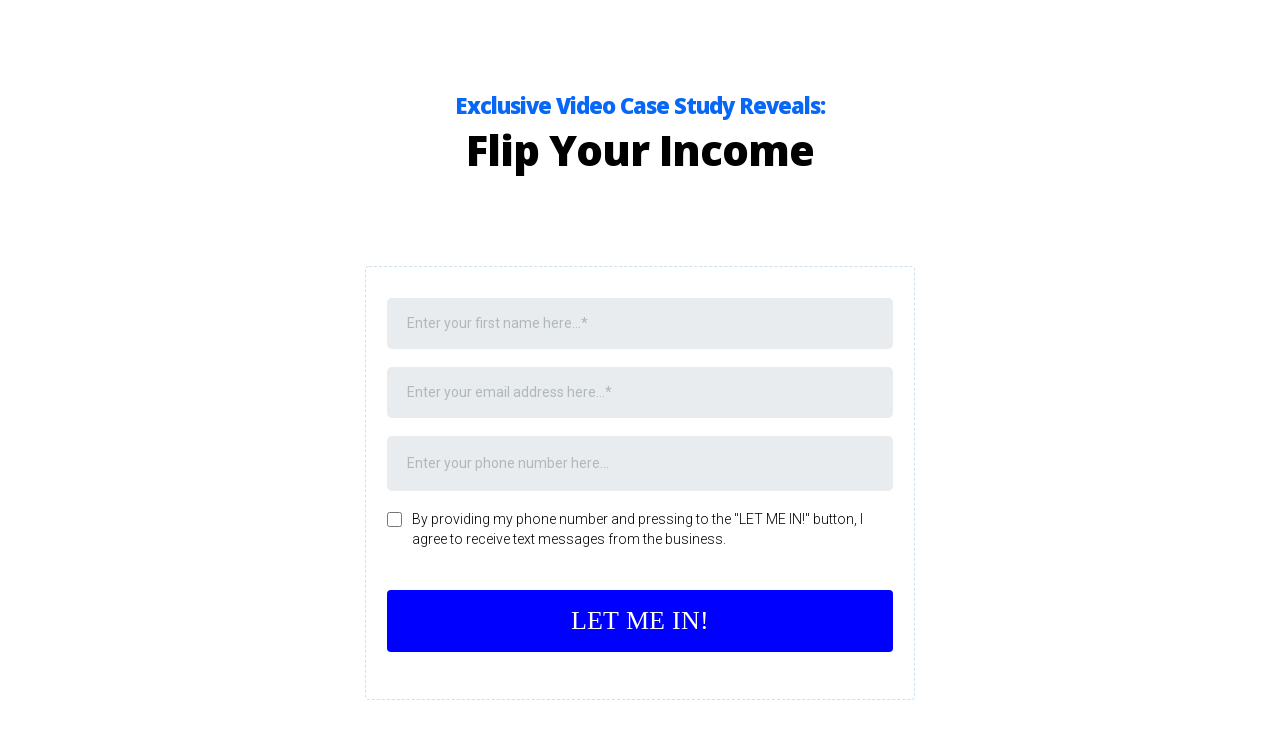

--- FILE ---
content_type: text/html; charset=utf-8
request_url: https://maxhouseflipprofit.com/
body_size: 31984
content:
<!DOCTYPE html><html  lang="en" data-capo=""><head><meta charset="utf-8">
<meta name="viewport" content="minimum-scale=1.0, width=device-width, maximum-scale=1, user-scalable=no">
<title>	Flip Your Income</title>
<link rel="preconnect" href="https://fonts.gstatic.com/" crossorigin="anonymous">
<script src="https://stcdn.leadconnectorhq.com/libphonenumber/1.10.60/libphonenumber-js.min.js" async type="text/javascript"></script>
<script src="https://stcdn.leadconnectorhq.com/intl-tel-input/17.0.12/js/utils.min.js" async type="text/javascript"></script>
<script src="https://stcdn.leadconnectorhq.com/intl-tel-input/intlTelInput.min.js" async type="text/javascript"></script>
<style type="text/css">@import url('https://fonts.googleapis.com/css?family=Roboto|Roboto|Roboto|Roboto|undefined|undefined');

  .form-HXgKnQ1De #_builder-form .form-builder--item input[type=text][class=form-control],.form-HXgKnQ1De #_builder-form .form-builder--item .date-picker-custom-style,.form-HXgKnQ1De #_builder-form .form-builder--item input[type=number]{
    background-color: #e9ecef !important;
    color: #000000 !important;
    border: 0px none #FFFFFF !important;
    border-radius: 5px !important;
    padding: 15px 20px 15px 20px !important;
    box-shadow: 0px 0px 0px 0px #FFFFFF;
    font-family: Roboto;
    font-size: 14px;
    font-weight: 400;
    background-clip: inherit !important;
  }
  .form-HXgKnQ1De #_builder-form textarea {
    background-color: #e9ecef !important;
    color: #000000 !important;
    border: 0px none #FFFFFF !important;
    border-radius: 5px !important;
    padding: 15px 20px 15px 20px !important;
    box-shadow: 0px 0px 0px 0px #FFFFFF !important;
    font-family: Roboto;
    font-size: 14px;
    font-weight: 400;
    background-clip: inherit !important;
  }
  .form-HXgKnQ1De #_builder-form input[type=tel],.form-HXgKnQ1De #_builder-form input[type=email],.form-HXgKnQ1De #_builder-form .multiselect .multiselect__tags{
    background-color: #e9ecef !important;
    color: #000000 !important;
    border: 0px none #FFFFFF !important; 
    border: 0px none #FFFFFF !important;
    border-radius: 5px !important;
    padding: 15px 20px 15px 20px !important;
    box-shadow: 0px 0px 0px 0px #FFFFFF;
    font-family: Roboto;
    font-size: 14px;
    font-weight: 400;
    background-clip: inherit !important;
  }
  .form-HXgKnQ1De #_builder-form .multi_select_form {
    border-radius: 5px !important;
  }
  .form-HXgKnQ1De #_builder-form .iti--allow-dropdown input, .iti--allow-dropdown input[type=tel]{
    padding-left: 50px !important;
  }
  .form-HXgKnQ1De #_builder-form .countryphone {
    height: inherit;
  }


  .form-HXgKnQ1De #_builder-form .form-builder--item .date-picker-custom-style input[type=text],  .form-HXgKnQ1De #_builder-form .form-builder--item .multiselect .multiselect__placeholder {
    padding:0;
    background-color: #e9ecef;
    color: #000000;
    font-size: 14px;
  }
  .form-HXgKnQ1De #_builder-form .form-builder--item .multiselect .multiselect__input{
    background-color: #e9ecef !important;
  }
  .form-HXgKnQ1De #_builder-form .form-builder--item .multiselect .multiselect__select{
    background: transparent;
    z-index:10;
  }
  .form-HXgKnQ1De #_builder-form .form-builder--item .multiselect ,.multiselect__single{
    padding:0 !important;
    margin:0 !important;
    min-height: 24px;
    color:  #000000 !important;
    background-color: #e9ecef !important;
    font-family: Roboto;
    font-size: 14px;
    font-weight: 400;
  }
  .form-HXgKnQ1De #_builder-form .form-builder--item  .multiselect__placeholder {
    padding:0 !important;
    margin:0 !important;
    min-height: 24px;
    color:  #AFB8BC !important;
    background-color: #e9ecef !important;
    font-family: Roboto;
    font-size: 14px;
    font-weight: 400;
  }
  .form-HXgKnQ1De #_builder-form .field-container{
    width:100%;
    max-width: undefinedpx;
  }
  .form-HXgKnQ1De #_builder-form ::-webkit-input-placeholder { /* Chrome, Firefox, Opera, Safari 10.1+ */
  color: #000000;
  font-family: Roboto;
  font-size: 14px;
  font-weight: 400;

  opacity: 1; /* Firefox */
  }
  .form-HXgKnQ1De #_builder-form ::placeholder {
    color: #AFB8BC !important;
    font-family: Roboto;
    font-size: 14px;
    font-weight: 400;
  }
  .form-HXgKnQ1De #_builder-form :-ms-input-placeholder { /* Internet Explorer 10-11 */
    color: #AFB8BC !important;
    font-family: Roboto;
    font-size: 14px;
    font-weight: 400;
  }
  .form-HXgKnQ1De #_builder-form ::-ms-input-placeholder { /* Microsoft Edge */
    color: #AFB8BC !important;
    font-family: Roboto;
    font-size: 14px;
    font-weight: 400;
  }

  .form-HXgKnQ1De #_builder-form label{ 
    color:#000000;
    font-family: Roboto;
    font-size: 14px;
    font-weight: 400;
  }
  .form-HXgKnQ1De #_builder-form .short-label{ 
    color:#464d5f;
    font-family: Roboto;
    font-size: 12px;
    font-weight: 300;
    -webkit-font-smoothing: auto;
  }
  </style>
<style type="text/css">@import url('https://fonts.googleapis.com/css?family=Roboto:100,100i,300,300i,400,400i,500,500i,700,700i,900,900i');</style>
<link rel="stylesheet" href="https://fonts.googleapis.com/css?family=Lato:100,100i,200,200i,300,300i,400,400i,500,500i,600,600i,700,700i,800,800i,900,900i%7CRoboto:100,100i,200,200i,300,300i,400,400i,500,500i,600,600i,700,700i,800,800i,900,900i%7COpen%20Sans:100,100i,200,200i,300,300i,400,400i,500,500i,600,600i,700,700i,800,800i,900,900i%7CMontserrat:100,100i,200,200i,300,300i,400,400i,500,500i,600,600i,700,700i,800,800i,900,900i%7CInder:100,100i,200,200i,300,300i,400,400i,500,500i,600,600i,700,700i,800,800i,900,900i%7CRoboto:100,100i,200,200i,300,300i,400,400i,500,500i,600,600i,700,700i,800,800i,900,900i&display=swap" media="print" onload="this.media='all'">
<style type="text/css"> 

 :root{ --primary: #37ca37;
--secondary: #188bf6;
--white: #ffffff;
--gray: #cbd5e0;
--black: #000000;
--red: #e93d3d;
--orange: #f6ad55;
--yellow: #faf089;
--green: #9ae6b4;
--teal: #63b3ed;
--indigo: #757BBD;
--purple: #d6bcfa;
--pink: #fbb6ce;
--transparent: transparent;
--overlay: rgba(0, 0, 0, 0.5);
--color-tz2iukxoyv: rgb(255, 255, 255);
--color-xbu6npl8vl: rgb(0, 0, 0);
--color-m89adlg4lf: rgba(47, 47, 47, 0.118);
--color-mmp3t3bt09: rgb(7, 103, 246);
--color-q2v9eut53u: rgba(255, 255, 255, 0);
--color-sk7qssp8c2: rgb(147, 147, 147);
--arial: 'Arial';
--lato: 'Lato';
--open-sans: 'Open Sans';
--montserrat: 'Montserrat';
--roboto: 'Roboto';
--inder: 'Inder';
--contentfont: 'Open Sans';
--headlinefont: 'Open Sans';
--text-color: var(--black);
--link-color: var(--secondary); } .bg-fixed{bottom:0;top:0;left:0;right:0;position:fixed;overflow:auto;background-color:var(--color-tz2iukxoyv)} 
      
      .drop-zone-draggable .hl_main_popup{font-family:var(--contentfont);margin-top:100px;border-style:solid;background-color:var(--color-tz2iukxoyv);padding:40px 0;border-color:var(--gray);border-width:3px}
      
      
#hl_main_popup{margin-top:100px;border-style:solid;background-color:var(--color-tz2iukxoyv);padding:40px 0;border-color:var(--gray);border-width:3px;width:720px} html, body {
    -webkit-font-smoothing: antialiased;
    text-rendering: optimizelegibility;
}

p, div {
    font-weight: 300;
}

h1,h2,h3 {
    font-weight: 900 !important;
    letter-spacing: -1px;
}

b, strong {
    font-weight: 900 !important;
}

h1,h2,h3,h4,h5,h6 {
    font-weight: 900 !important;
}

h1 {
    line-height: 1.2em !important;
    letter-spacing: -1px;
}

.form-builder--btn-submit div button {
    text-align: center !important;
    font-size: 2rem !important;
    background-color: blue !important;
} 
 /* ---- Section styles ----- */ 
:root{--secondary:#188bf6;--black:#000000;--transparent:transparent;--color-tz2iukxoyv:rgb(255, 255, 255);--color-xbu6npl8vl:rgb(0, 0, 0);--color-mmp3t3bt09:rgb(7, 103, 246)}.hl_page-preview--content .section-F7CDGC5AKV{font-family:var(--contentfont);border-width:3px;border-style:solid;background-color:var(--color-tz2iukxoyv);padding:20px 0 10px}.hl_page-preview--content .row-7WQ5E6HBYE{border-width:3px;border-style:solid;padding:20px 0 10px;width:100%}.hl_page-preview--content .col-2YYGMAY7N1{width:100%}.hl_page-preview--content .col-2YYGMAY7N1 .inner{border-width:3px;border-style:solid;width:100%;padding:0 10px}.hl_page-preview--content .sub-heading-EADLHXELO9{text-align:center;margin-top:50px}.hl_page-preview--content .csub-heading-EADLHXELO9{font-family:var(--headlinefont);text-align:center;color:var(--color-xbu6npl8vl);line-height:1.4em;icon-color:var(--color-xbu6npl8vl);text-shadow:0 0 0 transparent}.hl_page-preview--content .heading-DYS7BF16R1{margin-top:5px;text-align:center}.hl_page-preview--content .cheading-DYS7BF16R1{font-family:var(--headlinefont);text-align:center;icon-color:var(--color-xbu6npl8vl);color:var(--color-xbu6npl8vl);line-height:1.3em;text-shadow:0 0 0 transparent}.hl_page-preview--content .form-HXgKnQ1De{margin-top:0;margin-bottom:0}.hl_page-preview--content .cform-HXgKnQ1De{padding:15px 0 0}.hl_page-preview--content .paragraph-blw41CjX4{margin-top:0;margin-bottom:0}.hl_page-preview--content .cparagraph-blw41CjX4{font-family:var(--contentfont);background-color:var(--transparent);color:var(--text-color);icon-color:var(--text-color);font-weight:400;padding:10px 0 0;opacity:1;text-shadow:0 0 0 transparent;border-color:var(--black);border-width:2px;border-style:solid;line-height:1.3em;letter-spacing:0;text-align:center}#section-F7CDGC5AKV>.inner{max-width:1170px}@media only screen and (min-width:768px){#col-2YYGMAY7N1>.inner{flex-direction:column;justify-content:inherit;align-items:inherit;flex-wrap:nowrap}}.heading-DYS7BF16R1,.paragraph-blw41CjX4,.sub-heading-EADLHXELO9{font-weight:400}.sub-heading-EADLHXELO9 strong{color:var(--color-mmp3t3bt09)!important;font-weight:700}.sub-heading-EADLHXELO9 em,.sub-heading-EADLHXELO9 u{color:var(--color-xbu6npl8vl)!important}.heading-DYS7BF16R1 a,.heading-DYS7BF16R1 a *,.sub-heading-EADLHXELO9 a,.sub-heading-EADLHXELO9 a *{color:var(--secondary)!important;text-decoration:none}.heading-DYS7BF16R1 a:hover,.paragraph-blw41CjX4 a:hover,.sub-heading-EADLHXELO9 a:hover{text-decoration:underline}@media screen and (min-width:0px) and (max-width:480px){.sub-heading-EADLHXELO9 h1,.sub-heading-EADLHXELO9 h2,.sub-heading-EADLHXELO9 h3,.sub-heading-EADLHXELO9 h4,.sub-heading-EADLHXELO9 h5,.sub-heading-EADLHXELO9 h6,.sub-heading-EADLHXELO9 ul li,.sub-heading-EADLHXELO9.text-output{font-size:16px!important}}@media screen and (min-width:481px) and (max-width:10000px){.sub-heading-EADLHXELO9 h1,.sub-heading-EADLHXELO9 h2,.sub-heading-EADLHXELO9 h3,.sub-heading-EADLHXELO9 h4,.sub-heading-EADLHXELO9 h5,.sub-heading-EADLHXELO9 h6,.sub-heading-EADLHXELO9 ul li,.sub-heading-EADLHXELO9.text-output{font-size:22px!important}}.heading-DYS7BF16R1.text-output h1:first-child:before,.heading-DYS7BF16R1.text-output h2:first-child:before,.heading-DYS7BF16R1.text-output h3:first-child:before,.heading-DYS7BF16R1.text-output h4:first-child:before,.heading-DYS7BF16R1.text-output h5:first-child:before,.heading-DYS7BF16R1.text-output h6:first-child:before,.heading-DYS7BF16R1.text-output p:first-child:before,.sub-heading-EADLHXELO9.text-output h1:first-child:before,.sub-heading-EADLHXELO9.text-output h2:first-child:before,.sub-heading-EADLHXELO9.text-output h3:first-child:before,.sub-heading-EADLHXELO9.text-output h4:first-child:before,.sub-heading-EADLHXELO9.text-output h5:first-child:before,.sub-heading-EADLHXELO9.text-output h6:first-child:before,.sub-heading-EADLHXELO9.text-output p:first-child:before{color:var(--color-xbu6npl8vl);content:'\';
    font-family: '';margin-right:5px;font-weight:700}.heading-DYS7BF16R1 strong{font-weight:700}.heading-DYS7BF16R1 em,.heading-DYS7BF16R1 strong,.heading-DYS7BF16R1 u{color:var(--color-xbu6npl8vl)!important}@media screen and (min-width:0px) and (max-width:480px){.heading-DYS7BF16R1 h1,.heading-DYS7BF16R1 h2,.heading-DYS7BF16R1 h3,.heading-DYS7BF16R1 h4,.heading-DYS7BF16R1 h5,.heading-DYS7BF16R1 h6,.heading-DYS7BF16R1 ul li,.heading-DYS7BF16R1.text-output{font-size:30px!important}}@media screen and (min-width:481px) and (max-width:10000px){.heading-DYS7BF16R1 h1,.heading-DYS7BF16R1 h2,.heading-DYS7BF16R1 h3,.heading-DYS7BF16R1 h4,.heading-DYS7BF16R1 h5,.heading-DYS7BF16R1 h6,.heading-DYS7BF16R1 ul li,.heading-DYS7BF16R1.text-output{font-size:42px!important}}.paragraph-blw41CjX4 strong{font-weight:700}.paragraph-blw41CjX4 em,.paragraph-blw41CjX4 strong,.paragraph-blw41CjX4 u{color:var(--text-color)!important}.paragraph-blw41CjX4 a,.paragraph-blw41CjX4 a *{color:var(--link-color)!important;text-decoration:none}@media screen and (min-width:0px) and (max-width:480px){.paragraph-blw41CjX4 h1,.paragraph-blw41CjX4 h2,.paragraph-blw41CjX4 h3,.paragraph-blw41CjX4 h4,.paragraph-blw41CjX4 h5,.paragraph-blw41CjX4 h6,.paragraph-blw41CjX4 ul li,.paragraph-blw41CjX4.text-output{font-size:16px!important}}@media screen and (min-width:481px) and (max-width:10000px){.paragraph-blw41CjX4 h1,.paragraph-blw41CjX4 h2,.paragraph-blw41CjX4 h3,.paragraph-blw41CjX4 h4,.paragraph-blw41CjX4 h5,.paragraph-blw41CjX4 h6,.paragraph-blw41CjX4 ul li,.paragraph-blw41CjX4.text-output{font-size:20px!important}}.paragraph-blw41CjX4.text-output h1:first-child:before,.paragraph-blw41CjX4.text-output h2:first-child:before,.paragraph-blw41CjX4.text-output h3:first-child:before,.paragraph-blw41CjX4.text-output h4:first-child:before,.paragraph-blw41CjX4.text-output h5:first-child:before,.paragraph-blw41CjX4.text-output h6:first-child:before,.paragraph-blw41CjX4.text-output p:first-child:before{color:var(--text-color);content:'\';
    font-family: '';margin-right:5px;font-weight:700} 
 /* ---- optin box styles ----- */ 
:root{--secondary:#188bf6;--color-tz2iukxoyv:rgb(255, 255, 255);--color-xbu6npl8vl:rgb(0, 0, 0);--color-m89adlg4lf:rgba(47, 47, 47, 0.118)}.hl_page-preview--content .section-Z5Y78TYWWE{font-family:var(--contentfont);background-color:var(--color-tz2iukxoyv);margin-top:0;border-width:2px;border-style:solid;padding:0;border-color:var(--color-m89adlg4lf)}.hl_page-preview--content .row-EAF5163AHE{border-width:3px;border-style:solid;padding:0 10px;width:100%}.hl_page-preview--content .col-O2QHN8VI9O{width:100%}.hl_page-preview--content .col-O2QHN8VI9O .inner{border-width:3px;width:100%;border-style:solid;padding:0}.hl_page-preview--content .sub-heading-R39MU811J6{margin-top:-15px;text-align:center}.hl_page-preview--content .csub-heading-R39MU811J6{font-family:var(--headlinefont);line-height:1.4em;icon-color:var(--color-xbu6npl8vl);text-align:center;color:var(--color-xbu6npl8vl);text-shadow:0 0 0 transparent}#section-Z5Y78TYWWE>.inner{max-width:1170px}@media only screen and (min-width:768px){#col-O2QHN8VI9O>.inner{flex-direction:column;justify-content:inherit;align-items:inherit;flex-wrap:nowrap}}.sub-heading-R39MU811J6{font-weight:400}.sub-heading-R39MU811J6 strong{font-weight:700}.sub-heading-R39MU811J6 em,.sub-heading-R39MU811J6 strong,.sub-heading-R39MU811J6 u{color:var(--color-xbu6npl8vl)!important}.sub-heading-R39MU811J6 a,.sub-heading-R39MU811J6 a *{color:var(--secondary)!important;text-decoration:none}.sub-heading-R39MU811J6 a:hover{text-decoration:underline}@media screen and (min-width:0px) and (max-width:480px){.sub-heading-R39MU811J6 h1,.sub-heading-R39MU811J6 h2,.sub-heading-R39MU811J6 h3,.sub-heading-R39MU811J6 h4,.sub-heading-R39MU811J6 h5,.sub-heading-R39MU811J6 h6,.sub-heading-R39MU811J6 ul li,.sub-heading-R39MU811J6.text-output{font-size:16px!important}}@media screen and (min-width:481px) and (max-width:10000px){.sub-heading-R39MU811J6 h1,.sub-heading-R39MU811J6 h2,.sub-heading-R39MU811J6 h3,.sub-heading-R39MU811J6 h4,.sub-heading-R39MU811J6 h5,.sub-heading-R39MU811J6 h6,.sub-heading-R39MU811J6 ul li,.sub-heading-R39MU811J6.text-output{font-size:18px!important}}.sub-heading-R39MU811J6.text-output h1:first-child:before,.sub-heading-R39MU811J6.text-output h2:first-child:before,.sub-heading-R39MU811J6.text-output h3:first-child:before,.sub-heading-R39MU811J6.text-output h4:first-child:before,.sub-heading-R39MU811J6.text-output h5:first-child:before,.sub-heading-R39MU811J6.text-output h6:first-child:before,.sub-heading-R39MU811J6.text-output p:first-child:before{color:var(--color-xbu6npl8vl);content:'\';
    font-family: '';margin-right:5px;font-weight:700} 
 /* ---- footer styles ----- */ 
:root{--black:#000000;--transparent:transparent;--overlay:rgba(0, 0, 0, 0.5);--color-q2v9eut53u:rgba(255, 255, 255, 0)}.hl_page-preview--content .section-02K0CBRUSU{font-family:var(--contentfont);border-style:solid;background-color:var(--color-q2v9eut53u);padding:100px 0 40px;margin-top:100px;border-width:3px}.hl_page-preview--content .row-7WP4M4MLIU{border-width:3px;padding:100px 0 10px;border-style:solid;width:100%}.hl_page-preview--content .col-ZYUY279QAG{width:100%}.hl_page-preview--content .col-ZYUY279QAG .inner{border-width:3px;border-style:solid;padding-right:0;padding-left:0;width:100%}.hl_page-preview--content .paragraph--5d00LZOz{margin-top:0;margin-bottom:0}.hl_page-preview--content .cparagraph--5d00LZOz{font-family:var(--contentfont);background-color:var(--transparent);color:var(--overlay);icon-color:var(--text-color);font-weight:400;padding:0;opacity:1;text-shadow:0 0 0 transparent;border-color:var(--black);border-width:2px;border-style:solid;line-height:1.3em;letter-spacing:0;text-align:center}#section-02K0CBRUSU>.inner{max-width:1170px}@media only screen and (min-width:768px){#col-ZYUY279QAG>.inner{flex-direction:column;justify-content:inherit;align-items:inherit;flex-wrap:nowrap}}.paragraph--5d00LZOz{font-weight:400}.paragraph--5d00LZOz strong{font-weight:700}.paragraph--5d00LZOz em,.paragraph--5d00LZOz strong,.paragraph--5d00LZOz u{color:var(--text-color)!important}.paragraph--5d00LZOz a,.paragraph--5d00LZOz a *{color:var(--link-color)!important;text-decoration:none}.paragraph--5d00LZOz a:hover{text-decoration:underline}@media screen and (min-width:0px) and (max-width:480px){.paragraph--5d00LZOz h1,.paragraph--5d00LZOz h2,.paragraph--5d00LZOz h3,.paragraph--5d00LZOz h4,.paragraph--5d00LZOz h5,.paragraph--5d00LZOz h6,.paragraph--5d00LZOz ul li,.paragraph--5d00LZOz.text-output{font-size:12px!important}}@media screen and (min-width:481px) and (max-width:10000px){.paragraph--5d00LZOz h1,.paragraph--5d00LZOz h2,.paragraph--5d00LZOz h3,.paragraph--5d00LZOz h4,.paragraph--5d00LZOz h5,.paragraph--5d00LZOz h6,.paragraph--5d00LZOz ul li,.paragraph--5d00LZOz.text-output{font-size:14px!important}}.paragraph--5d00LZOz.text-output h1:first-child:before,.paragraph--5d00LZOz.text-output h2:first-child:before,.paragraph--5d00LZOz.text-output h3:first-child:before,.paragraph--5d00LZOz.text-output h4:first-child:before,.paragraph--5d00LZOz.text-output h5:first-child:before,.paragraph--5d00LZOz.text-output h6:first-child:before,.paragraph--5d00LZOz.text-output p:first-child:before{color:var(--text-color);content:'\';
    font-family: '';margin-right:5px;font-weight:700}

html, body {
    -webkit-font-smoothing: antialiased;
    text-rendering: optimizelegibility;
}

p, div {
    font-weight: 300;
}

h1,h2,h3 {
    font-weight: 900 !important;
    letter-spacing: -1px;
}

b, strong {
    font-weight: 900 !important;
}

h1,h2,h3,h4,h5,h6 {
    font-weight: 900 !important;
}

h1 {
    line-height: 1.2em !important;
    letter-spacing: -1px;
}

.form-builder--btn-submit div button {
    text-align: center !important;
    font-size: 2rem !important;
    background-color: blue !important;
}</style>
<link rel="stylesheet" href="https://stcdn.leadconnectorhq.com/intl-tel-input/17.0.12/css/intlTelInput.min.css">
<style type="text/css">.form-HXgKnQ1De #_builder-form label{ color:#000000 }</style>
<style type="text/css">.form-HXgKnQ1De #_builder-form button.btn.btn-dark {
  font-size: 1.6rem !important;
  font-weight: 900;
  border-radius: 4px !important;
}</style>
<style type="text/css"></style>
<style type="text/css">
    @media screen and (min-width: 1025px) {
        #el_QUPfdOMLK5WUcxlJ0GgV_first_name_0 {
        max-width: undefined%;
        width: undefined% !important;
        flex: 0 0 undefined% !important;
      }
    
    @media screen and (min-width: 1025px) {
        #el_QUPfdOMLK5WUcxlJ0GgV_email_1 {
        max-width: undefined%;
        width: undefined% !important;
        flex: 0 0 undefined% !important;
      }
    
    @media screen and (min-width: 1025px) {
        #el_QUPfdOMLK5WUcxlJ0GgV_phone_2 {
        max-width: undefined%;
        width: undefined% !important;
        flex: 0 0 undefined% !important;
      }
    </style>
<style>.flex{display:flex}.flex-col{flex-direction:column}.flex-wrap{flex-wrap:wrap}.flex-grow{flex-grow:9999}.align-center{align-items:center}.h-full{height:100%}.max-w-400{max-width:400px}.text-right{text-align:right}.d-grid{display:grid}.px-0{padding-left:0!important;padding-right:0!important}.gap-1{gap:.3rem}.items-end{align-items:flex-end}.relative{position:relative}.gap-2{gap:.625rem}.mt-20{margin-top:20px}.mt-8{margin-top:32px}.ml-3{margin-left:.75rem}.mr-10{margin-right:10px}.mt-4{margin-top:1rem}.mb-4{margin-bottom:1rem}.w-100{width:100%}.h-100{height:100%}.w-50{width:50%}.w-25{width:25%}.mw-100{max-width:100%}.noBorder{border:none!important}.iti__flag{background-image:url(https://stcdn.leadconnectorhq.com/intl-tel-input/17.0.12/img/flags.png)}.pointer{cursor:pointer}@media (-webkit-min-device-pixel-ratio:2),(min-resolution:192dpi){.iti__flag{background-image:url(https://stcdn.leadconnectorhq.com/intl-tel-input/17.0.12/img/flags@2x.png)}}.iti__country{display:flex;justify-content:space-between}@media (min-width:768px){.hl_wrapper.nav-shrink .hl_wrapper--inner.page-creator,body{padding-top:0}.hl_page-creator--menu{left:0;top:0;z-index:10}.hl_wrapper{padding-left:0}}@media (min-width:1200px){.hl_wrapper.nav-shrink{padding-left:0!important}}html body .hl_wrapper{height:100vh;overflow:hidden}body{margin:0;-webkit-font-smoothing:antialiased}img{border-style:none;vertical-align:middle}.bg-fixed{z-index:-1}.progress-outer{background-color:#f5f5f5;border-radius:inherit;box-shadow:inset 0 1px 2px rgba(0,0,0,.1);font-size:14px;height:35px;line-height:36px;overflow:hidden;padding-bottom:0;padding-top:0;width:100%}.progress-inner{box-shadow:inset 0 -1px 0 rgba(0,0,0,.15);color:#fff;float:left;font-size:14px;height:100%;padding-left:10px;padding-right:10px;transition:width .6s ease;width:0}.progress0{width:0}.progress10{width:10%}.progress20{width:20%}.progress30{width:30%}.progress40{width:40%}.progress50{width:50%}.progress60{width:60%}.progress70{width:70%}.progress80{width:80%}.progress90{width:90%}.progress100{width:100%}.progressbarOffsetWhite{background:#f5f5f5}.progressbarOffsetTransparentWhite{background-color:hsla(0,0%,100%,.5)}.progressbarOffsetBlack{background:#333}.progressbarOffsetTransparentBlack{background-color:hsla(0,0%,49%,.5)}.text-white{color:#fff}.text-bold{font-weight:700}.text-italic{font-style:italic}.text-bold-italic{font-style:italic;font-weight:700}.progressbarSmall{font-size:14px;height:35px;line-height:36px}.progressbarMedium{font-size:19px;height:45px;line-height:45px}.progressbarLarge{font-size:21px;height:65px;line-height:65px}.recaptcha-container{margin-bottom:1em}.recaptcha-container p{color:red;margin-top:1em}.button-recaptcha-container div:first-child{height:auto!important;width:100%!important}.card-el-error-msg{align-items:center;color:#e25950;display:flex;font-size:13px;justify-content:flex-start;padding:10px 0;text-align:center}.card-el-error-msg svg{color:#f87171;margin-right:2px}.hl-faq-child-heading{border:none;cursor:pointer;justify-content:space-between;outline:none;padding:15px;width:100%}.hl-faq-child-head,.hl-faq-child-heading{align-items:center;display:flex}.v-enter-active,.v-leave-active{transition:opacity .2s ease-out}.v-enter-from,.v-leave-to{opacity:0}.faq-separated-child{margin-bottom:10px}.hl-faq-child-panel img{border-radius:15px;cursor:pointer}.hl-faq-child-heading-icon.left{margin-right:1em}.expand-collapse-all-button{background-color:transparent;border:1px solid #d1d5db;border-radius:15px;color:#3b82f6;cursor:pointer;font-size:12px;font-weight:400;line-height:16px;margin:1em 0;padding:5px 15px}.hl-faq-child-panel{transition:padding .2s ease}.v-spinner .v-moon1{position:relative}.v-spinner .v-moon1,.v-spinner .v-moon2{animation:v-moonStretchDelay .6s linear 0s infinite;animation-fill-mode:forwards}.v-spinner .v-moon2{opacity:.8;position:absolute}.v-spinner .v-moon3{opacity:.1}@keyframes v-moonStretchDelay{to{transform:rotate(1turn)}}.generic-error-message{color:red;font-weight:500;margin-top:.5rem;text-align:center}#faq-overlay{background:var(--overlay);height:100vh;opacity:.8;width:100vw}#faq-overlay,#faq-popup{position:fixed;z-index:1000}#faq-popup{background:#fff;height:auto;left:50%;margin-left:-250px;margin-top:-250px;top:50%;width:500px}#popupclose{cursor:pointer;float:right;padding:10px}.popupcontent{height:auto!important;width:100%!important}#button{cursor:pointer}.dark{background-color:#000}.antialiased{-webkit-font-smoothing:antialiased;-moz-osx-font-smoothing:grayscale}.spotlight{background:linear-gradient(45deg,#00dc82,#36e4da 50%,#0047e1);bottom:-30vh;filter:blur(20vh);height:40vh}.z-10{z-index:10}.right-0{right:0}.left-0{left:0}.fixed{position:fixed}.text-black{--tw-text-opacity:1;color:rgba(0,0,0,var(--tw-text-opacity))}.overflow-hidden{overflow:hidden}.min-h-screen{min-height:100vh}.font-sans{font-family:ui-sans-serif,system-ui,-apple-system,BlinkMacSystemFont,Segoe UI,Roboto,Helvetica Neue,Arial,Noto Sans,sans-serif,Apple Color Emoji,Segoe UI Emoji,Segoe UI Symbol,Noto Color Emoji}.place-content-center{place-content:center}.grid{display:grid}.z-20{z-index:20}.max-w-520px{max-width:520px}.mb-8{margin-bottom:2rem}.text-8xl{font-size:6rem;line-height:1}.font-medium{font-weight:500}.mb-16{margin-bottom:4rem}.leading-tight{line-height:1.25}.text-xl{font-size:1.25rem;line-height:1.75rem}.font-light{font-weight:300}@media (min-width:640px){.sm-text-10xl{font-size:10rem;line-height:1}.sm-text-4xl{font-size:2.25rem;line-height:2.5rem}.sm-px-0{padding-left:0;padding-right:0}}.full-center{background-position:50%!important;background-repeat:repeat!important;background-size:cover!important}.fill-width{background-size:100% auto!important}.fill-width,.fill-width-height{background-repeat:no-repeat!important}.fill-width-height{background-size:100% 100%!important}.no-repeat{background-repeat:no-repeat!important}.repeat-x{background-repeat:repeat-x!important}.repeat-y{background-repeat:repeat-y!important}.repeat-x-fix-top{background-position:top!important;background-repeat:repeat-x!important}.repeat-x-fix-bottom{background-position:bottom!important;background-repeat:repeat-x!important}#overlay{bottom:0;height:100%;left:0;opacity:0;overflow-y:scroll;position:fixed;right:0;top:0;transition:opacity .3s ease;width:100%;z-index:999;-webkit-overflow-scrolling:touch}#overlay.show{opacity:1}.popup-body{background-color:#fff;height:auto;left:50%;min-height:180px;position:absolute;top:10%;transition:transform .25s ease-in-out}.popup-body,.popup-body.show{transform:translate(-50%)}.closeLPModal{cursor:pointer;position:absolute;right:-10px;top:-10px;z-index:21}.settingsPModal{font-size:18px;left:40%;padding:10px;position:absolute;top:-40px;width:32px}.c-section>.inner{display:flex;flex-direction:column;justify-content:center;margin:auto;z-index:2}.c-row>.inner{display:flex;width:100%}.c-column>.inner{display:flex;flex-direction:column;height:100%;justify-content:inherit;width:100%!important}.c-wrapper{position:relative}.previewer{--vw:100vh/100;height:calc(100vh - 170px);margin:auto;overflow:scroll;overflow-x:hidden;overflow-y:scroll;width:100%}.c-element{position:relative}.c-column{flex:1}.c-column,.c-row{position:relative}p+p{margin-top:auto}.hl_page-creator--row.active{border-color:#188bf6}.flip-list-move{transition:transform .5s}.page-wrapper .sortable-ghost:before{background:#188bf6!important;border-radius:4px;content:"";height:4px;left:50%;position:absolute;top:50%;transform:translate(-50%,-50%);width:100%}.page-wrapper .sortable-ghost{border:none!important;position:relative}.active-drop-area:before{color:grey;content:"";font-size:12px;left:50%;pointer-events:none;position:absolute;top:50%;transform:translate(-50%,-50%)}.active-drop-area{border:1px dashed grey}.active-drop-area.is-empty{min-height:60px}.empty-component{align-items:center;border:1px dashed #d7dde9;display:flex;height:100%;justify-content:center;left:0;position:absolute;top:0;width:100%;z-index:2}.empty-component,.empty-component-min-height{min-height:100px;pointer-events:none}.dividerContainer{width:100%}.items-center{align-items:center}.font-semibold{font-weight:600}.text-2xl{font-size:1.5rem}.text-sm{font-size:.875rem}.w-full{width:100%}.mr-2{margin-right:.5rem}.mt-2{margin-top:.5rem}.justify-between{justify-content:space-between}.text-lg{font-size:1.125rem}.font-base{font-weight:400}.justify-end{justify-content:flex-end}.justify-center{justify-content:center!important}.text-center{text-align:center}.centered{align-items:center;display:flex;height:100%;justify-content:center;width:100%}.mx-auto{margin:0 auto}.default-cursor{cursor:default!important}</style>
<style>@media only screen and (max-width:767px){.c-row>.inner{flex-direction:column}.desktop-only{display:none}.c-column,.c-row{width:100%!important}.c-column,.c-column>.inner,.c-row>.inner,.c-section,.c-section>.inner{padding-left:0!important;padding-right:0!important}.c-column,.c-column>.inner,.c-row{margin-left:0!important;margin-right:0!important}.c-row{padding-left:10px!important;padding-right:10px!important}}@media only screen and (min-width:768px){.mobile-only{display:none}}.c-button button{outline:none;position:relative}.fa,.fab,.fal,.far,.fas{-webkit-font-smoothing:antialiased;display:inline-block;font-style:normal;font-variant:normal;line-height:1;text-rendering:auto}.c-column{flex:1 1 auto!important}.c-column>.inner.horizontal>div{flex:1}.c-row>.inner{display:flex;width:100%}.c-nested-column .c-row>.inner{width:100%!important}.c-nested-column .inner{border:none!important}.bgCover.bg-fixed:before{background-attachment:fixed!important;background-position:50%!important;background-repeat:repeat!important;background-size:cover!important;-webkit-background-size:cover!important}@supports (-webkit-touch-callout:inherit){.bgCover.bg-fixed:before{background-attachment:scroll!important}}.bgCover100.bg-fixed:before{background-size:100% auto!important;-webkit-background-size:100% auto!important}.bgCover100.bg-fixed:before,.bgNoRepeat.bg-fixed:before{background-repeat:no-repeat!important}.bgRepeatX.bg-fixed:before{background-repeat:repeat-x!important}.bgRepeatY.bg-fixed:before{background-repeat:repeat-y!important}.bgRepeatXTop.bg-fixed:before{background-position:top!important;background-repeat:repeat-x!important}.bgRepeatXBottom.bg-fixed:before{background-position:bottom!important;background-repeat:repeat-x!important}.bgCover{background-attachment:fixed!important;background-position:50%!important;background-repeat:repeat!important;background-size:cover!important;-webkit-background-size:cover!important}@supports (-webkit-touch-callout:inherit){.bgCover{background-attachment:scroll!important}}.bgCover100{background-size:100% auto!important;-webkit-background-size:100% auto!important}.bgCover100,.bgNoRepeat{background-repeat:no-repeat!important}.bgRepeatX{background-repeat:repeat-x!important}.bgRepeatY{background-repeat:repeat-y!important}.bgRepeatXTop{background-position:top!important}.bgRepeatXBottom,.bgRepeatXTop{background-repeat:repeat-x!important}.bgRepeatXBottom{background-position:bottom!important}.cornersTop{border-bottom-left-radius:0!important;border-bottom-right-radius:0!important}.cornersBottom{border-top-left-radius:0!important;border-top-right-radius:0!important}.radius0{border-radius:0}.radius1{border-radius:1px}.radius2{border-radius:2px}.radius3{border-radius:3px}.radius4{border-radius:4px}.radius5{border-radius:5px}.radius10{border-radius:10px}.radius15{border-radius:15px}.radius20{border-radius:20px}.radius25{border-radius:25px}.radius50{border-radius:50px}.radius75{border-radius:75px}.radius100{border-radius:100px}.radius125{border-radius:125px}.radius150{border-radius:150px}.borderTopBottom{border-bottom-color:rgba(0,0,0,.7);border-left:none!important;border-right:none!important;border-top-color:rgba(0,0,0,.7)}.borderTop{border-bottom:none!important;border-top-color:rgba(0,0,0,.7)}.borderBottom,.borderTop{border-left:none!important;border-right:none!important}.borderBottom{border-bottom-color:rgba(0,0,0,.7);border-top:none!important}.borderFull{border-color:rgba(0,0,0,.7)}@keyframes rocking{0%{transform:rotate(0deg)}25%{transform:rotate(0deg)}50%{transform:rotate(2deg)}75%{transform:rotate(-2deg)}to{transform:rotate(0deg)}}.buttonRocking{animation:rocking 2s infinite;animation-timing-function:ease-out;transition:.2s}.buttonPulseGlow{animation:pulseGlow 2s infinite;animation-timing-function:ease-in-out}@keyframes pulseGlow{0%{box-shadow:0 0 0 0 hsla(0,0%,100%,0)}25%{box-shadow:0 0 2.5px 1px hsla(0,0%,100%,.25)}50%{box-shadow:0 0 5px 2px hsla(0,0%,100%,.5)}85%{box-shadow:0 0 5px 5px hsla(0,0%,100%,0)}to{box-shadow:0 0 0 0 hsla(0,0%,100%,0)}}.buttonBounce{animation:bounce 1.5s infinite;animation-timing-function:ease-in;transition:.2s}@keyframes bounce{15%{box-shadow:0 0 0 0 transparent;transform:translateY(0)}35%{box-shadow:0 8px 5px -5px rgba(0,0,0,.25);transform:translateY(-35%)}45%{box-shadow:0 0 0 0 transparent;transform:translateY(0)}55%{box-shadow:0 5px 4px -4px rgba(0,0,0,.25);transform:translateY(-20%)}70%{box-shadow:0 0 0 0 transparent;transform:translateY(0)}80%{box-shadow:0 4px 3px -3px rgba(0,0,0,.25);transform:translateY(-10%)}90%{box-shadow:0 0 0 0 transparent;transform:translateY(0)}95%{box-shadow:0 2px 3px -3px rgba(0,0,0,.25);transform:translateY(-2%)}99%{box-shadow:0 0 0 0 transparent;transform:translateY(0)}to{box-shadow:0 0 0 0 transparent;transform:translateY(0)}}@keyframes elevate{0%{box-shadow:0 0 0 0 transparent;transform:translateY(0)}to{box-shadow:0 8px 5px -5px rgba(0,0,0,.25);transform:translateY(-10px)}}.buttonElevate:hover{animation:elevate .2s forwards}.buttonElevate{box-shadow:0 0 0 0 transparent;transition:.2s}.buttonWobble{transition:.3s}.buttonWobble:hover{animation:wobble .5s 1;animation-timing-function:ease-in-out}@keyframes wobble{0%{transform:skewX(0deg)}25%{transform:skewX(10deg)}50%{transform:skewX(0deg)}75%{transform:skewX(-10deg)}to{transform:skewX(0deg)}}.image-container img{max-width:100%;vertical-align:middle}.sub-text ::-moz-placeholder{color:#000;opacity:1}.sub-text ::placeholder{color:#000;opacity:1}.image-container{height:100%;width:100%}.shadow5inner{box-shadow:inset 0 1px 3px rgba(0,0,0,.05)}.shadow10inner{box-shadow:inset 0 1px 5px rgba(0,0,0,.1)}.shadow20inner{box-shadow:inset 0 1px 5px rgba(0,0,0,.2)}.shadow30inner{box-shadow:inset 0 2px 5px 2px rgba(0,0,0,.3)}.shadow40inner{box-shadow:inset 0 2px 5px 2px rgba(0,0,0,.4)}.shadow5{box-shadow:0 1px 3px rgba(0,0,0,.05)}.shadow10{box-shadow:0 1px 5px rgba(0,0,0,.1)}.shadow20{box-shadow:0 1px 5px rgba(0,0,0,.2)}.shadow30{box-shadow:0 2px 5px 2px rgba(0,0,0,.3)}.shadow40{box-shadow:0 2px 5px 2px rgba(0,0,0,.4)}.sub-heading-button{color:#fff;font-weight:400;line-height:normal;opacity:.8;text-align:center}.wideSection{max-width:1120px}.midWideSection,.wideSection{margin-left:auto!important;margin-right:auto!important}.midWideSection{max-width:960px}.midSection{margin-left:auto!important;margin-right:auto!important;max-width:720px}.c-section>.inner{margin-left:auto;margin-right:auto;max-width:1170px;width:100%}.c-column{padding-left:15px;padding-right:15px}.feature-img-circle img,.img-circle,.img-circle img{border-radius:50%!important}.feature-img-round-corners img,.img-round-corners,.img-round-corners img{border-radius:5px}.feature-image-dark-border img,.image-dark-border{border:3px solid rgba(0,0,0,.7)}.feature-image-white-border img,.image-white-border{border:3px solid #fff}.img-grey,.img-grey img{filter:grayscale(100%);filter:gray;-webkit-transition:all .6s ease}.button-shadow1{box-shadow:0 1px 5px rgba(0,0,0,.2)}.button-shadow2{box-shadow:0 1px 5px rgba(0,0,0,.4)}.button-shadow3{box-shadow:0 1px 5px rgba(0,0,0,.7)}.button-shadow4{box-shadow:0 8px 1px rgba(0,0,0,.1)}.button-shadow5{box-shadow:0 0 25px rgba(0,0,0,.2),0 0 15px rgba(0,0,0,.2),0 0 3px rgba(0,0,0,.4)}.button-shadow6{box-shadow:0 0 25px rgba(0,0,0,.4),0 0 15px hsla(0,0%,100%,.2),0 0 3px hsla(0,0%,100%,.4)}.button-shadow-sharp1{box-shadow:inset 0 1px 0 hsla(0,0%,100%,.2)}.button-shadow-sharp2{box-shadow:inset 0 0 0 1px hsla(0,0%,100%,.2)}.button-shadow-sharp3{box-shadow:inset 0 0 0 2px hsla(0,0%,100%,.2)}.button-shadow-highlight{box-shadow:none}.button-shadow-highlight:hover{box-shadow:inset 0 0 0 0 hsla(0,0%,100%,.22),inset 0 233px 233px 0 hsla(0,0%,100%,.12)}.button-flat-line{background-color:transparent!important;border-width:2px}.button-vp-5{padding-bottom:5px!important;padding-top:5px!important}.button-vp-10{padding-bottom:10px!important;padding-top:10px!important}.button-vp-15{padding-bottom:15px!important;padding-top:15px!important}.button-vp-20{padding-bottom:20px!important;padding-top:20px!important}.button-vp-25{padding-bottom:25px!important;padding-top:25px!important}.button-vp-30{padding-bottom:30px!important;padding-top:30px!important}.button-vp-40{padding-bottom:40px!important;padding-top:40px!important}.button-vp-0{padding-bottom:0!important;padding-top:0!important}.button-hp-5{padding-left:5px!important;padding-right:5px!important}.button-hp-10{padding-left:10px!important;padding-right:10px!important}.button-hp-15{padding-left:15px!important;padding-right:15px!important}.button-hp-20{padding-left:20px!important;padding-right:20px!important}.button-hp-25{padding-left:25px!important;padding-right:25px!important}.button-hp-30{padding-left:30px!important;padding-right:30px!important}.button-hp-40{padding-left:40px!important;padding-right:40px!important}.button-hp-0{padding-left:0!important;padding-right:0!important}.vs__dropdown-toggle{background:#f3f8fb!important;border:none!important;height:43px!important}.row-align-center{margin:0 auto}.row-align-left{margin:0 auto;margin-left:0!important}.row-align-right{margin:0 auto;margin-right:0!important}button,input,optgroup,select,textarea{border-radius:unset;font-family:unset;font-size:unset;line-height:unset;margin:unset;text-transform:unset}body{font-weight:unset!important;line-height:unset!important;-moz-osx-font-smoothing:grayscale;word-wrap:break-word}*,:after,:before{box-sizing:border-box}.main-heading-group>div{display:inline-block}.c-button span.main-heading-group,.c-button span.sub-heading-group{display:block}.time-grid-3{grid-template-columns:repeat(3,100px)}.time-grid-3,.time-grid-4{display:grid;text-align:center}.time-grid-4{grid-template-columns:repeat(4,100px)}@media screen and (max-width:767px){.time-grid-3{grid-template-columns:repeat(3,80px)}.time-grid-4{grid-template-columns:repeat(4,70px)}}.time-grid .timer-box{display:grid;font-size:15px;grid-template-columns:1fr;text-align:center}.timer-box .label{font-weight:300}.c-button button{cursor:pointer}.c-button>a{text-decoration:none}.c-button>a,.c-button>a span{display:inline-block}.nav-menu-wrapper{display:flex;justify-content:space-between}.nav-menu-wrapper.default{flex-direction:row}.nav-menu-wrapper.reverse{flex-direction:row-reverse}.nav-menu-wrapper .branding{align-items:center;display:flex}.nav-menu-wrapper.default .branding{flex-direction:row}.nav-menu-wrapper.reverse .branding{flex-direction:row-reverse}.nav-menu-wrapper.default .branding .logo,.nav-menu-wrapper.reverse .branding .title{margin-right:18px}.nav-menu-wrapper .branding .title{align-items:center;display:flex;min-height:50px;min-width:50px}.nav-menu{align-items:center;display:flex;flex-wrap:wrap;list-style:none;margin:0;padding:0}.nav-menu a{text-decoration:none}.dropdown{display:inline-block;position:relative}.dropdown .dropdown-menu{border:none;box-shadow:0 8px 16px 5px rgba(0,0,0,.1)}.dropdown-menu{background-clip:padding-box;border:1px solid rgba(0,0,0,.15);border-radius:.3125rem;color:#607179;display:none;float:left;font-size:1rem;left:0;list-style:none;margin:.125rem 0 0;min-width:10rem;padding:.5rem 0;position:absolute;text-align:left;top:100%;z-index:1000}.nav-menu .nav-menu-item.dropdown:hover>.dropdown-menu{display:block}.nav-menu .dropdown-menu{display:none;list-style:none;margin:0;padding:0}.nav-menu-mobile{display:none}.nav-menu-mobile i{cursor:pointer;font-size:24px}#nav-menu-popup{background:var(--overlay);bottom:0;display:none;height:100%;left:0;opacity:0;position:fixed;right:0;top:0;transition:opacity .3s ease;width:100%;z-index:100}#nav-menu-popup.show{opacity:1}#nav-menu-popup .nav-menu-body{background-color:#fff;height:100%;left:0;overflow:auto;padding:45px;position:absolute;top:0;width:100%}#nav-menu-popup .nav-menu-body .close-menu{cursor:pointer;position:absolute;right:20px;top:20px;z-index:100}#nav-menu-popup .nav-menu-body .close-menu:before{content:"\f00d"}#nav-menu-popup .nav-menu{align-items:center;display:flex;flex-direction:column;list-style:none;margin:0;padding:0}#nav-menu-popup .nav-menu .nav-menu-item{list-style:none;text-align:left;-webkit-user-select:none;-moz-user-select:none;user-select:none;width:100%}#nav-menu-popup .nav-menu .nav-menu-item .nav-menu-item-content{display:flex;position:relative}#nav-menu-popup .nav-menu-item .nav-menu-item-title{flex-grow:1;margin:0 1rem;max-width:calc(100% - 2rem)}#nav-menu-popup .nav-menu .nav-menu-item .nav-menu-item-content .nav-menu-item-toggle{cursor:pointer;font-size:24px;position:absolute;right:0;top:calc(50% - 12px)}#nav-menu-popup .nav-menu .nav-menu-item .nav-menu-item-content .nav-menu-item-toggle i{font-size:24px;transition:transform .2s ease}#nav-menu-popup .nav-menu .nav-menu-item .nav-menu-item-content .nav-menu-item-toggle i:before{content:"\f107"}#nav-menu-popup .nav-menu .nav-menu-item.active .nav-menu-item-content .nav-menu-item-toggle i{transform:rotate(-180deg)}#nav-menu-popup .nav-menu .nav-menu-item .nav-dropdown-menu{display:none;max-height:0;opacity:0;overflow:auto;padding:0;transition:all .3s ease-in-out;visibility:hidden}#nav-menu-popup .nav-menu .nav-menu-item.active .nav-dropdown-menu{display:block;max-height:600px;opacity:1;visibility:visible}.form-error{border:2px solid var(--red);border-radius:8px;cursor:pointer;font-size:20px;margin-bottom:10px;padding:6px 12px;text-align:center}.form-error,.form-error i{color:var(--red)}.c-bullet-list ul li{line-height:inherit}.c-bullet-list ul li.ql-indent-1{padding-left:4.5em}.c-bullet-list ul li.ql-indent-2{padding-left:7.5em}.c-bullet-list ul li.ql-indent-3{padding-left:10.5em}.c-bullet-list ul li.ql-indent-4{padding-left:13.5em}.c-bullet-list ul li.ql-indent-5{padding-left:16.5em}.c-bullet-list ul li.ql-indent-6{padding-left:19.5em}.c-bullet-list ul li.ql-indent-7{padding-left:22.5em}.c-bullet-list ul li.ql-indent-8{padding-left:25.5em}.c-rich-text .list-disc{list-style-type:disc}.c-rich-text .list-square{list-style-type:square}.c-rich-text .list-none{list-style-type:none}.c-rich-text .list-circle{list-style-type:circle}.c-rich-text .list-decimal{list-style-type:decimal}.c-rich-text .list-upper-alpha{list-style-type:upper-alpha}.c-rich-text .list-lower-alpha{list-style-type:lower-alpha}.c-rich-text .list-upper-roman{list-style-type:upper-roman}.c-rich-text .list-lower-roman{list-style-type:lower-roman}.text-output ul li{padding-left:1.5em}.text-output ul li:before{display:inline-block;font-weight:700;margin-left:-1.5em;margin-right:.3em;text-align:right;white-space:nowrap;width:1.2em}.svg-component svg{max-height:100%;max-width:100%}.border1{border-bottom:3px solid rgba(0,0,0,.2)!important}.border2{border:2px solid rgba(0,0,0,.55)}.border3{border:solid rgba(0,0,0,.15);border-width:1px 1px 2px;padding:5px}.border4{border:solid rgba(0,0,0,.35);border-width:1px 1px 2px;padding:1px!important}.shadow1{box-shadow:0 10px 6px -6px rgba(0,0,0,.15)}.shadow2{box-shadow:0 4px 3px rgba(0,0,0,.15),0 0 2px rgba(0,0,0,.15)}.shadow3{box-shadow:0 10px 6px -6px #999}.shadow4{box-shadow:3px 3px 15px #212121a8}.shadow6{box-shadow:0 10px 1px #ddd,0 10px 20px #ccc}.background{background-color:unset!important}@keyframes progress-bar-animation{to{background-position:0 -3000px}}@keyframes gradient{0%{background-position:0 50%}50%{background-position:100% 50%}to{background-position:0 50%}}h1,h2,h3,h4,h5,h6{font-weight:500;margin:unset}p{margin:unset}.c-bullet-list,.c-faq,.c-heading,.c-image-feature,.c-paragraph,.c-sub-heading{word-break:break-word}h1:empty:after,h2:empty:after,h3:empty:after,h4:empty:after,h5:empty:after,h6:empty:after,p:empty:after{content:"\00A0"}.w-3-4{width:75%}.w-1-2{width:50%}.tabs-container{display:flex}@media screen and (max-width:767px){.nav-menu{display:none}.nav-menu-mobile{align-items:center;display:flex}#faq-popup{left:5px!important;margin-left:0!important;width:98%!important}.video-container{width:100%!important}.autoplay .vjs-big-play-button{display:none!important}.autoplay:hover .vjs-control-bar{display:flex!important}}</style>
<style>@font-face{font-display:swap;font-family:Font Awesome\ 5 Free;font-style:normal;font-weight:400;src:url(https://stcdn.leadconnectorhq.com/funnel/fontawesome/webfonts/fa-regular-400.eot);src:url(https://stcdn.leadconnectorhq.com/funnel/fontawesome/webfonts/fa-regular-400.eot?#iefix) format("embedded-opentype"),url(https://stcdn.leadconnectorhq.com/funnel/fontawesome/webfonts/fa-regular-400.woff2) format("woff2"),url(https://stcdn.leadconnectorhq.com/funnel/fontawesome/webfonts/fa-regular-400.woff) format("woff"),url(https://stcdn.leadconnectorhq.com/funnel/fontawesome/webfonts/fa-regular-400.ttf) format("truetype"),url(https://stcdn.leadconnectorhq.com/funnel/fontawesome/webfonts/fa-regular-400.svg#fontawesome) format("svg")}.far{font-weight:400}@font-face{font-display:swap;font-family:Font Awesome\ 5 Free;font-style:normal;font-weight:900;src:url(https://stcdn.leadconnectorhq.com/funnel/fontawesome/webfonts/fa-solid-900.eot);src:url(https://stcdn.leadconnectorhq.com/funnel/fontawesome/webfonts/fa-solid-900.eot?#iefix) format("embedded-opentype"),url(https://stcdn.leadconnectorhq.com/funnel/fontawesome/webfonts/fa-solid-900.woff2) format("woff2"),url(https://stcdn.leadconnectorhq.com/funnel/fontawesome/webfonts/fa-solid-900.woff) format("woff"),url(https://stcdn.leadconnectorhq.com/funnel/fontawesome/webfonts/fa-solid-900.ttf) format("truetype"),url(https://stcdn.leadconnectorhq.com/funnel/fontawesome/webfonts/fa-solid-900.svg#fontawesome) format("svg")}.fa,.far,.fas{font-family:Font Awesome\ 5 Free}.fa,.fas{font-weight:900}@font-face{font-display:swap;font-family:Font Awesome\ 5 Brands;font-style:normal;font-weight:400;src:url(https://stcdn.leadconnectorhq.com/funnel/fontawesome/webfonts/fa-brands-400.eot);src:url(https://stcdn.leadconnectorhq.com/funnel/fontawesome/webfonts/fa-brands-400.eot?#iefix) format("embedded-opentype"),url(https://stcdn.leadconnectorhq.com/funnel/fontawesome/webfonts/fa-brands-400.woff2) format("woff2"),url(https://stcdn.leadconnectorhq.com/funnel/fontawesome/webfonts/fa-brands-400.woff) format("woff"),url(https://stcdn.leadconnectorhq.com/funnel/fontawesome/webfonts/fa-brands-400.ttf) format("truetype"),url(https://stcdn.leadconnectorhq.com/funnel/fontawesome/webfonts/fa-brands-400.svg#fontawesome) format("svg")}.fab{font-family:Font Awesome\ 5 Brands;font-weight:400}</style>
<style>:root{--animate-duration:1s;--animate-delay:1s;--animate-repeat:1}.animate__animated{animation-duration:1s;animation-duration:var(--animate-duration);animation-fill-mode:both}@media (prefers-reduced-motion:reduce),print{.animate__animated{animation-duration:1ms!important;animation-iteration-count:1!important;transition-duration:1ms!important}.animate__animated[class*=Out]{opacity:0}}@keyframes fadeIn{0%{opacity:0}to{opacity:1}}.animate__fadeIn{animation-name:fadeIn}@keyframes fadeInUp{0%{opacity:0;transform:translate3d(0,100%,0)}to{opacity:1;transform:translateZ(0)}}.animate__fadeInUp{animation-name:fadeInUp}@keyframes fadeInDown{0%{opacity:0;transform:translate3d(0,-100%,0)}to{opacity:1;transform:translateZ(0)}}.animate__fadeInDown{animation-name:fadeInDown}@keyframes fadeInLeft{0%{opacity:0;transform:translate3d(-100%,0,0)}to{opacity:1;transform:translateZ(0)}}.animate__fadeInLeft{animation-name:fadeInLeft}@keyframes fadeInRight{0%{opacity:0;transform:translate3d(100%,0,0)}to{opacity:1;transform:translateZ(0)}}.animate__fadeInRight{animation-name:fadeInRight}@keyframes slideInUp{0%{opacity:0;transform:translate3d(0,100%,0);visibility:visible}to{opacity:1;transform:translateZ(0)}}.animate__slideInUp{animation-name:slideInUp}@keyframes slideInDown{0%{opacity:0;transform:translate3d(0,-100%,0);visibility:visible}to{opacity:1;transform:translateZ(0)}}.animate__slideInDown{animation-name:slideInDown}@keyframes slideInLeft{0%{opacity:0;transform:translate3d(-100%,0,0);visibility:visible}to{opacity:1;transform:translateZ(0)}}.animate__slideInLeft{animation-name:slideInLeft}@keyframes slideInRight{0%{opacity:0;transform:translate3d(100%,0,0);visibility:visible}to{opacity:1;transform:translateZ(0)}}.animate__slideInRight{animation-name:slideInRight}@keyframes bounceIn{0%,20%,40%,60%,80%,to{animation-timing-function:cubic-bezier(.215,.61,.355,1)}0%{opacity:0;transform:scale3d(.3,.3,.3)}20%{transform:scale3d(1.1,1.1,1.1)}40%{transform:scale3d(.9,.9,.9)}60%{opacity:1;transform:scale3d(1.03,1.03,1.03)}80%{transform:scale3d(.97,.97,.97)}to{opacity:1;transform:scaleX(1)}}.animate__bounceIn{animation-duration:.75s;animation-duration:calc(var(--animate-duration)*.75);animation-name:bounceIn}@keyframes bounceInUp{0%,60%,75%,90%,to{animation-timing-function:cubic-bezier(.215,.61,.355,1)}0%{opacity:0;transform:translate3d(0,3000px,0) scaleY(5)}60%{opacity:1;transform:translate3d(0,-20px,0) scaleY(.9)}75%{transform:translate3d(0,10px,0) scaleY(.95)}90%{transform:translate3d(0,-5px,0) scaleY(.985)}to{transform:translateZ(0)}}.animate__bounceInUp{animation-name:bounceInUp}@keyframes bounceInDown{0%,60%,75%,90%,to{animation-timing-function:cubic-bezier(.215,.61,.355,1)}0%{opacity:0;transform:translate3d(0,-3000px,0) scaleY(3)}60%{opacity:1;transform:translate3d(0,25px,0) scaleY(.9)}75%{transform:translate3d(0,-10px,0) scaleY(.95)}90%{transform:translate3d(0,5px,0) scaleY(.985)}to{transform:translateZ(0)}}.animate__bounceInDown{animation-name:bounceInDown}@keyframes bounceInLeft{0%,60%,75%,90%,to{animation-timing-function:cubic-bezier(.215,.61,.355,1)}0%{opacity:0;transform:translate3d(-3000px,0,0) scaleX(3)}60%{opacity:1;transform:translate3d(25px,0,0) scaleX(1)}75%{transform:translate3d(-10px,0,0) scaleX(.98)}90%{transform:translate3d(5px,0,0) scaleX(.995)}to{transform:translateZ(0)}}.animate__bounceInLeft{animation-name:bounceInLeft}@keyframes bounceInRight{0%,60%,75%,90%,to{animation-timing-function:cubic-bezier(.215,.61,.355,1)}0%{opacity:0;transform:translate3d(3000px,0,0) scaleX(3)}60%{opacity:1;transform:translate3d(-25px,0,0) scaleX(1)}75%{transform:translate3d(10px,0,0) scaleX(.98)}90%{transform:translate3d(-5px,0,0) scaleX(.995)}to{transform:translateZ(0)}}.animate__bounceInRight{animation-name:bounceInRight}@keyframes flip{0%{animation-timing-function:ease-out;opacity:0;transform:perspective(400px) scaleX(1) translateZ(0) rotateY(-1turn)}40%{animation-timing-function:ease-out;transform:perspective(400px) scaleX(1) translateZ(150px) rotateY(-190deg)}50%{animation-timing-function:ease-in;transform:perspective(400px) scaleX(1) translateZ(150px) rotateY(-170deg)}80%{animation-timing-function:ease-in;transform:perspective(400px) scale3d(.95,.95,.95) translateZ(0) rotateY(0deg)}to{animation-timing-function:ease-in;opacity:1;transform:perspective(400px) scaleX(1) translateZ(0) rotateY(0deg)}}.animate__animated.animate__flip{animation-name:flip;backface-visibility:visible}@keyframes flipInX{0%{animation-timing-function:ease-in;opacity:0;transform:perspective(400px) rotateX(90deg)}40%{animation-timing-function:ease-in;transform:perspective(400px) rotateX(-20deg)}60%{opacity:1;transform:perspective(400px) rotateX(10deg)}80%{transform:perspective(400px) rotateX(-5deg)}to{transform:perspective(400px)}}.animate__flipInX{animation-name:flipInX;backface-visibility:visible!important}@keyframes flipInY{0%{animation-timing-function:ease-in;opacity:0;transform:perspective(400px) rotateY(90deg)}40%{animation-timing-function:ease-in;transform:perspective(400px) rotateY(-20deg)}60%{opacity:1;transform:perspective(400px) rotateY(10deg)}80%{transform:perspective(400px) rotateY(-5deg)}to{transform:perspective(400px)}}.animate__flipInY{animation-name:flipInY;backface-visibility:visible!important}@keyframes rollIn{0%{opacity:0;transform:translate3d(-100%,0,0) rotate(-120deg)}to{opacity:1;transform:translateZ(0)}}.animate__rollIn{animation-name:rollIn}@keyframes zoomIn{0%{opacity:0;transform:scale3d(.3,.3,.3)}50%{opacity:1}}.animate__zoomIn{animation-name:zoomIn}@keyframes lightSpeedInLeft{0%{opacity:0;transform:translate3d(-100%,0,0) skewX(30deg)}60%{opacity:1;transform:skewX(-20deg)}80%{transform:skewX(5deg)}to{transform:translateZ(0)}}.animate__lightSpeedInLeft{animation-name:lightSpeedInLeft;animation-timing-function:ease-out}@keyframes lightSpeedInRight{0%{opacity:0;transform:translate3d(100%,0,0) skewX(-30deg)}60%{opacity:1;transform:skewX(20deg)}80%{transform:skewX(-5deg)}to{transform:translateZ(0)}}.animate__lightSpeedInRight{animation-name:lightSpeedInRight;animation-timing-function:ease-out}</style>
<style>#form-builder{width:100%}.hl_wrapper--inner{padding-bottom:0;padding-top:0}.hl_wrapper--inner.form-builder{flex:1 0 0;min-height:100%}.hl_form-builder--main{padding:40px 20px}.hl_form-builder--main--custom-margin{padding-bottom:0;padding-top:0}.form-builder--wrap{background-color:#fff;border-radius:4px;margin:0 auto 20px;max-width:550px;position:relative}.form-builder--item{border:1px solid transparent;border-radius:4px;transition:border .2s ease-in-out}.form-builder--img-wrap{display:flex}.fields-container.row{margin:0}.hl_form-builder--main .form-builder--wrap .form-builder--item,.menu-field-wrap{position:relative;width:100%}.menu-field-wrap{padding-left:12px;padding-right:12px}.builder-form-name.text-center{margin:0;padding:0}.validation-error{padding:0 15px}.builder-inline .col-6 .builder-inline .col-12 .form-builder--item{padding:0 4px}.builder-inline .col-6 .f-odd .form-builder--item{padding-left:0!important}.hl_widget .hl_form-group{margin-bottom:20px}.hl_widget .hl_form-group.has-error .hl_input{border:1px solid #cb3837}.error,.hl_widget .hl_form-group.has-error .error,.validation-error.error{color:#cb3837;display:block;width:100%}.form-builder--item label{font-size:.875rem}label{display:inline-block;-webkit-hyphens:auto;hyphens:auto;margin-bottom:.5rem;overflow-wrap:anywhere}button,input,optgroup,select,textarea{font-family:inherit;line-height:inherit;outline:0}#_builder-form input[type=email],#_builder-form input[type=number],#_builder-form input[type=password],#_builder-form input[type=text],textarea{-webkit-appearance:none;-moz-appearance:none;appearance:none;background-color:#f3f8fb;border:none;border-radius:.25rem;padding:.5rem .75rem;width:100%}input::-webkit-input-placeholder,textarea::-webkit-input-placeholder{color:#9fa1a3!important}.custom-vue-select{-webkit-appearance:none;-moz-appearance:none;appearance:none;background-color:#f3f8fb;background-position:right .5rem center;background-repeat:no-repeat;background-size:1.5em 1.5em;border-radius:.25rem}input[type=checkbox],input[type=radio]{background-origin:border-box;background:#f3f8fb;border-color:#e2e8f0;border-radius:100%;border-width:1px;box-sizing:border-box;color:#4299e1;display:inline-block;flex-shrink:0;height:15px!important;padding:0;-webkit-user-select:none;-moz-user-select:none;user-select:none;vertical-align:middle;width:15px!important}.input-group{align-items:stretch;display:flex;flex-wrap:nowrap;position:relative;width:100%}.input-group>.custom-file,.input-group>.custom-select,.input-group>.form-control{flex:1 1 auto;margin-bottom:0;position:relative;width:1%}.input-group>.custom-file:focus,.input-group>.custom-select:focus,.input-group>.form-control:focus{z-index:3}.input-group>.custom-file+.custom-file,.input-group>.custom-select,.input-group>.custom-select+.custom-file,.input-group>.form-control,.input-group>.form-control+.custom-file{margin-left:-1px}.input-group>.custom-select:not(:last-child),.input-group>.form-control:not(:last-child){border-bottom-right-radius:0;border-top-right-radius:0}.input-group>.custom-select:not(:first-child),.input-group>.form-control:not(:first-child){border-bottom-left-radius:0;border-bottom-right-radius:.3125rem;border-top-left-radius:0;border-top-right-radius:.3125rem}.input-group>.custom-file{align-items:center;display:flex}.input-group>.custom-file:not(:last-child) .custom-file-label,.input-group>.custom-file:not(:last-child) .custom-file-label:before{border-bottom-right-radius:0;border-top-right-radius:0}.input-group>.custom-file:not(:first-child) .custom-file-label,.input-group>.custom-file:not(:first-child) .custom-file-label:before{border-bottom-left-radius:0;border-top-left-radius:0}.input-group-append,.input-group-prepend{display:flex}.input-group-append .btn,.input-group-prepend .btn{position:relative;z-index:2}.input-group-append .btn+.btn,.input-group-append .input-group-text,.input-group-append .input-group-text+.btn{margin-left:-1px}.input-group-prepend{margin-right:-1px}.input-group-append,.input-group-prepend .btn+.btn,.input-group-prepend .input-group-text,.input-group-prepend .input-group-text+.btn{margin-left:-1px}.input-group-text{align-items:center;background-color:#e9ecef;border:1px solid #ced4da;border-radius:.3125rem;color:#495057;display:flex;font-size:1rem;font-weight:400;line-height:1.5;margin-bottom:0;padding:.375rem .75rem;text-align:center;white-space:nowrap}.input-group-text input[type=checkbox],.input-group-text input[type=radio]{margin-top:0}.input-group>.input-group-append:last-child>.btn:not(:last-child):not(.dropdown-toggle),.input-group>.input-group-append:last-child>.input-group-text:not(:last-child),.input-group>.input-group-append:not(:last-child)>.btn,.input-group>.input-group-append:not(:last-child)>.input-group-text,.input-group>.input-group-prepend>.btn,.input-group>.input-group-prepend>.input-group-text{border-bottom-right-radius:0;border-top-right-radius:0}.hide,.hide-whole-container{display:none}.invisible{opacity:0}.survey-form-wrapper .form-builder--wrap{min-height:0}.input-group-prepend{margin-right:0!important}.input-group-text{background-color:#f3f8fb!important;border-bottom:unset!important;border-left:unset!important;border-right:1px solid #dee5e8;border-top:unset!important}.btn{background:0 0;border-radius:.25rem;color:#000;cursor:pointer;font-size:100%;font-weight:600;min-width:85px;padding:.5rem 1rem;transition:all .2s ease-in-out 0s}.btn-dark{background-color:#000;color:#fff}a,button{cursor:pointer}.form-control,a,button{transition:all .2s ease-in-out 0s}.form-control{-webkit-appearance:none;-moz-appearance:none;appearance:none;background:#f3f8fb;background-clip:padding-box;border:none;border-radius:.3125rem;color:#2a3135;display:block;font-size:.875rem;line-height:1.5;padding:15px 20px!important;width:100%}.form-control:active:focus,.form-control:focus{background-color:#ecf0f3!important;box-shadow:none!important;outline:none}.g-recaptcha{transform:scale(.77);transform-origin:0 0}.hl_form-builder--main .form-builder--wrap .form-builder--item .captcha-vlue{color:#999;float:left;font-size:29px;font-weight:700;line-height:42px;width:auto}.hl_form-builder--main .form-builder--wrap .form-builder--item .captcha-vlue input{border:0;color:#999;font-size:29px;font-weight:700;width:20px}.hl_form-builder--main .form-builder--wrap .form-builder--item #captchaInput{background:#f2f7fa;border:0;color:#999;font-size:32px;font-weight:700;height:45px;line-height:45px;margin-left:.5em;outline:0;padding:0 10px;width:75px}.hl_form-builder--main .form-builder--wrap .form-builder--item .captcha-vlue span{color:#ccc;font-size:36px;font-weight:400}#the-form-builder .menu-field-wrap .close-icon{background:#f5f5f5;border-radius:50%;cursor:pointer;font-size:10px;height:25px;opacity:0;padding:5px 7px;position:absolute;right:10px;top:5px;transition:all .5s ease-in}#the-form-builder .menu-field-wrap:hover .close-icon{opacity:1;transition:all .5s ease-in}.animated .close-icon{opacity:0}.hl_form-builder--sidebar .dragdrop-items li{padding:0}.hl_form-builder--sidebar .dragdrop-items li .drag{padding:10px 15px;width:100%}.hl_form-builder--sidebar .dragdrop-items li .drag i{float:right;position:relative;top:8px}.form-builder-drop{min-height:400px;padding:30px 15px}.custom-vue-select.form-control{padding:10px 15px!important}.custom-vue-select ul.vs__dropdown-menu li.vs__dropdown-option{white-space:normal!important;word-wrap:break-word!important}div#the-form-builder.drag-enter{background-color:#f9f3de!important}.form-builder--image{width:auto!important}.form-builder--image img{width:100%}.branding-wrap{padding:30px 16px 10px;position:relative}.branding-url{display:block;padding:0;text-align:left}.branding-url>img{width:100px}.branding-url .cmp-name{color:#607179;display:block;font-size:12px}[v-cloak]>*{display:none}.radio-image-option-set label:before{opacity:0}.radio-image-option-set,[type=radio]+div{cursor:pointer}[type=radio]:checked+.radio-image-option-set{border-color:#51b05e}.radio-image-option-set img{height:100%;margin-bottom:5px;position:relative;width:100%}.container-group-image .radio-image-option-set{border:2px solid hsla(198,4%,49%,.129);border-radius:6px;margin-bottom:8px;padding:0}.container-group-image .radio-image-option-set .image-container{display:inline-block;margin-bottom:.5rem}.container-group-image .radio-image-option-set .image-container img{display:block;margin:0 auto;padding:.5rem;width:100%}.container-group-image .radio-image-option-set .opt-container-img-label .image-container{min-height:95px;min-width:100px}.container-group-image .img-opt-title{background:#444;border-radius:0 0 4px 4px;color:#fff;font-weight:800;text-align:center;text-transform:capitalize}.container-group-image .radio-image-option-set .image-container{min-height:95px;min-width:100px;padding:2px 8px 2px 0}.row .container-group-image{margin:0 auto}@media (min-wdith:400px){.hl_widget-form{min-width:300px}.hl_widget .hl_form-name{align-items:flex-start;display:flex;margin-left:-10px;margin-right:-10px}.hl_widget .hl_form-name>*{flex:1 0 0;margin-bottom:0;margin-left:10px;margin-right:10px}}@media only screen and (max-width:649px){.hl_widget-step1 .hour-select input+label{transition:all .3s ease}.hl_widget-step1 .hour-select input:checked+label{width:45%}.hl_widget-step1 .hour-select input:checked+label+button{border:1px solid #e6edf2;border-radius:4px;cursor:pointer;display:block;font-size:14px;font-weight:500;max-width:45%;padding:7px 30px;transform:translateX(0);visibility:visible}.hl_widget-step1 .hour-select input+label+button{display:block;position:absolute;right:0;top:0;transform:translateX(100%);transition:none;transition:transform .3s ease;visibility:hidden;white-space:nowrap;width:45%;width:100%}}@media (min-width:940px){.hl_widget-wrapper .hl_widget-form{box-sizing:border-box;padding-left:15px;padding-right:15px}.hl_widget .hl_form-group.--date-time{display:none;opacity:0;visibility:hidden}}.menu-field-wrap.col-sm-6 .option-radio.col-md-3{max-width:50%}@media only screen and (max-width:649px){.menu-field-wrap.col-sm-6,.menu-field-wrap.col-sm-6 .col-8{flex:0 0 100%;max-width:100%}}input[type=checkbox],input[type=radio]{height:20px;width:20px}.in-r-c{align-items:baseline;display:flex;margin-bottom:5px}.in-r-c label{margin-bottom:0;margin-left:10px}.option-radio-image input[type=radio]{display:none}#_builder-form .form-builder--btn-submit button p,#_builder-form .heading-element div p{margin:0}@media screen and (max-width:650px){.form-builder--item .item-description{display:block}}</style>
<style>.date-picker-custom-style{-webkit-appearance:none;-moz-appearance:none;appearance:none;background:#f3f8fb;background-clip:padding-box;border:none;border-radius:.3125rem;color:#2a3135;display:block;font-size:.875rem;line-height:1.5;padding:7px 5px;transition:all .2s ease-in-out 0s;width:100%}.vdpInnerWrap{font-size:10px!important}.hl-app .multi_select_form .multiselect__option,.hl-app .multi_select_form .multiselect__single{color:#2a3135;font-size:.875rem!important;text-decoration:none}.hl-app .multi_select_form .multiselect__select{top:0}.hl-app .multi_select_form .multiselect__single{padding:7px 40px 7px 0}.hl-app .multi_select_form .multiselect__input,.hl-app .multi_select_form .multiselect__single{margin:0!important;padding:0!important;vertical-align:0}.hl-app .multi_select_form .multiselect__input{line-height:normal!important;padding:7px 40px 7px 0}.hl-app .multi_select_form .option__desc{display:grid;grid-template-columns:220px auto;white-space:normal}.hl-app .multi_select_form .multiselect__option{color:#607179;line-height:25px;min-height:25px;padding:10px;white-space:normal}.hl-app .multi_select_form .multiselect__option--highlight,.hl-app .multi_select_form .multiselect__option--selected.multiselect__option--highlight{background:rgba(24,139,246,.2);color:#333}.hl-app .multi_select_form .multiselect__option--highlight:hover{background-color:rgba(24,139,246,.2);color:#188bf6}.hl-app .multi_select_form .multiselect__option--highlight:focus{color:#000}.hl-app .multi_select_form .multiselect__placeholder{color:#adadad;display:inline-block;margin-bottom:0;min-height:32px;padding:6px 40px 10px 0}.hl-app .multi_select_calendar .noResult{font-size:12px}#_builder-form .fields-container{padding:30px 0!important}#_builder-form .remove-extra-padding{padding-bottom:0!important;padding-top:0!important}.form-top-padding{padding-top:6px}.file-input{display:none}.custom-file-upload{border:1px solid #ccc;border-radius:4px;cursor:pointer;display:block!important;min-height:5rem;text-align:center;width:100%}.custom-file-upload svg{display:block;margin:5px auto;width:30px}#_builder-form .custom-file-upload{color:#6e7d84!important}.bi-upload{font-size:20px}#_builder-form button{border:none}#_builder-form .signature-button{border:1px solid #ccc!important;border-radius:4px;cursor:pointer;width:100%}.form-builder--item .signature-container{align-items:flex-end;display:flex!important;flex-direction:column;width:100%}.form-builder--item .signature-container a{color:#6e7d84;text-decoration:underline}.hl-app .iti{width:100%}.hl-app{-webkit-font-smoothing:auto!important;-moz-osx-font-smoothing:auto!important}.countryphone{background-color:#f3f8fb;border:none;border-radius:5px;height:51px;width:100%}.extra-top-padding{padding-top:1rem}.d-none{display:none!important}.test-mode-badge{background-color:#ffde92;border-radius:4px;color:#bb5504;font-size:10px;font-weight:700;margin:0 .2rem;padding:2px 4px;text-transform:uppercase}.loader-container{left:0;margin:0 auto;position:absolute;right:0;top:30%;width:50px;z-index:99}.v-moon3{box-sizing:border-box}.short-label{color:#464d5f;display:block;font-size:12px;margin-left:2px;margin-top:11px;min-height:13px;word-break:break-word}.hl_form-builder--main-full{margin-top:0}.form-builder--wrap-full{margin-bottom:0!important}.flex-col{display:flex;flex-direction:column}.items-center{align-items:center}.gap-4{gap:16px}.self-stretch{align-self:stretch}.flex-wrap{flex-wrap:wrap}.items-end{align-items:flex-end}.grecaptcha-badge{height:0!important;width:0!important}</style>
<style>.form-builder--item .item-description{display:block}.form-builder--item .error{margin-top:10px}.confirm-btn,.reset-btn,.verify-phone-btn{background:#fff;border:1px solid #d0d5dd!important;border-radius:8px;box-shadow:0 1px 2px 0 rgba(16,24,40,.05);color:#344055;cursor:pointer;line-height:1.5!important;padding:8px 20px;text-wrap:nowrap;white-space:nowrap}.confirm-btn{background-color:#155eef;color:#fff;margin-right:.75rem}.verification-container{margin-top:10px}.phone-input{-moz-column-gap:12px;column-gap:12px}.phone-input,.verified-text{align-items:center;display:flex}.verified-text{color:#72b76f;-moz-column-gap:4px;column-gap:4px}.flex{display:flex}.block{display:block}.mt-3{margin-top:.75rem}.mb-3{margin-bottom:.75rem}.otp::-moz-placeholder{font-size:14px!important}.otp::placeholder{font-size:14px!important}.recaptch-top-margin{margin-top:.5em}</style>
<style>.form-builder--item .item-description{display:block}.form-builder--item .error{margin-top:10px}.confirm-btn,.preview-common-btn,.reset-btn{background:#fff;border:1px solid #d0d5dd!important;border-radius:8px;box-shadow:0 1px 2px 0 rgba(16,24,40,.05);color:#344055;cursor:pointer;line-height:1.5!important;padding:8px 20px;text-wrap:nowrap;white-space:nowrap}.confirm-btn{background-color:#155eef;color:#fff;margin-right:.75rem}.verification-container{margin-top:10px}.email-input{-moz-column-gap:12px;column-gap:12px}.email-input,.verified-text{align-items:center;display:flex}.verified-text{color:#72b76f;-moz-column-gap:4px;column-gap:4px}.flex{display:flex}.block{display:block}.mb-3{margin-bottom:.75rem}.mt-3{margin-top:.75rem}.otp::-moz-placeholder{font-size:14px!important}.otp::placeholder{font-size:14px!important}.recaptch-top-margin{margin-top:.5em}</style>
<style>.form-builder--item{max-width:100%}.form-builder--item .item-description{display:block}.form-builder--item .error{margin-top:10px}.form-builder--item .terms-and-conditions{align-items:flex-start;display:flex;flex-direction:column;gap:10px;line-height:1.25rem;max-width:100%;width:100%}.form-builder--item .checkbox-container{align-items:flex-start;-moz-column-gap:10px;column-gap:10px;display:flex;flex-wrap:nowrap;max-width:100%;width:100%}.form-builder--item .checkbox-container span{flex:1;min-width:0}.form-builder--item .checkbox-container label{display:block;flex:1 1 0;min-width:0}.form-builder--item .checkbox-container input{flex-shrink:0;margin-top:3px}.form-builder--item .terms-and-conditions>label p{margin:0!important}.form-builder--item .terms-text-label{display:inline-block;line-height:1.4;white-space:normal}.form-builder--item .terms-text-label,.terms-text-container{word-wrap:break-word;max-width:100%;overflow-wrap:break-word}.terms-text-container{display:block}.terms-text-container :not(a){color:inherit!important}.terms-text-container pre{color:#fff!important;white-space:pre-wrap;word-wrap:break-word;display:block;font-family:inherit;margin:0;max-width:100%;overflow-wrap:break-word}</style>
<style>@media screen and (max-width:650px){.form-field-wrapper>div>div>div>button[data-v-3e982da1]{width:100%!important}}.button-content[data-v-3e982da1]{align-items:center;display:flex;gap:8px;width:100%}.button-content--left[data-v-3e982da1]{justify-content:flex-start;text-align:left}.button-content--center[data-v-3e982da1]{justify-content:center;text-align:center}.button-content--right[data-v-3e982da1]{justify-content:flex-end;text-align:right}.button-text[data-v-3e982da1]{display:flex;min-width:0}.button-text--full[data-v-3e982da1]{flex:1 1 100%;width:100%}.button-text[data-v-3e982da1]>*{width:100%}.button-icon[data-v-3e982da1]{display:inline-block}.button-icon[data-v-3e982da1] path{stroke:currentColor;stroke-width:var(--button-icon-stroke-width,0px);stroke-linejoin:round;stroke-linecap:round;vector-effect:non-scaling-stroke;paint-order:stroke fill}.button-element[data-v-3e982da1] pre{white-space:pre-wrap;word-wrap:break-word;display:block;font-family:inherit;margin:0;max-width:100%;overflow-wrap:break-word}</style>
<link rel="stylesheet" href="https://stcdn.leadconnectorhq.com/_preview/FormComponent.2VXOpHiq.css" crossorigin>
<link rel="stylesheet" href="https://stcdn.leadconnectorhq.com/_preview/vue-multiselect.B5exX717.css" crossorigin>
<link rel="stylesheet" href="https://stcdn.leadconnectorhq.com/_preview/app.BRtau4rw.css" crossorigin>
<link rel="stylesheet" href="https://stcdn.leadconnectorhq.com/_preview/TextElement.CqrgXvy-.css" crossorigin>
<link rel="stylesheet" href="https://stcdn.leadconnectorhq.com/_preview/TextBoxListElement.BbmoZcvv.css" crossorigin>
<link rel="stylesheet" href="https://stcdn.leadconnectorhq.com/_preview/TextAreaElement.DhlTBZzY.css" crossorigin>
<link rel="stylesheet" href="https://stcdn.leadconnectorhq.com/_preview/OptionElement.CkzrrImk.css" crossorigin>
<link rel="stylesheet" href="https://stcdn.leadconnectorhq.com/_preview/authorizeNet.CXmKoEOd.css" crossorigin>
<link rel="preload" as="style" href="https://fonts.googleapis.com/css?family=Lato:100,100i,200,200i,300,300i,400,400i,500,500i,600,600i,700,700i,800,800i,900,900i%7CRoboto:100,100i,200,200i,300,300i,400,400i,500,500i,600,600i,700,700i,800,800i,900,900i%7COpen%20Sans:100,100i,200,200i,300,300i,400,400i,500,500i,600,600i,700,700i,800,800i,900,900i%7CMontserrat:100,100i,200,200i,300,300i,400,400i,500,500i,600,600i,700,700i,800,800i,900,900i%7CInder:100,100i,200,200i,300,300i,400,400i,500,500i,600,600i,700,700i,800,800i,900,900i%7CRoboto:100,100i,200,200i,300,300i,400,400i,500,500i,600,600i,700,700i,800,800i,900,900i&display=swap">
<link  as="script" crossorigin href="https://stcdn.leadconnectorhq.com/_preview/yCinEDEW.js">
<link  as="script" crossorigin href="https://stcdn.leadconnectorhq.com/_preview/Csh_Xxbj.js">
<link  as="script" crossorigin href="https://stcdn.leadconnectorhq.com/_preview/cXj4DZD9.js">
<link  as="script" crossorigin href="https://stcdn.leadconnectorhq.com/_preview/NqLxNc71.js">
<link  as="script" crossorigin href="https://stcdn.leadconnectorhq.com/_preview/DF6qEJcH.js">
<link  as="script" crossorigin href="https://stcdn.leadconnectorhq.com/_preview/Bm5buO3g.js">
<link  as="script" crossorigin href="https://stcdn.leadconnectorhq.com/_preview/CMrJ47LA.js">
<link  as="script" crossorigin href="https://stcdn.leadconnectorhq.com/_preview/CCXxaTJQ.js">
<link  as="script" crossorigin href="https://stcdn.leadconnectorhq.com/_preview/9w8-yzPi.js">
<link  as="script" crossorigin href="https://stcdn.leadconnectorhq.com/_preview/kKdTuUiS.js">
<link  as="script" crossorigin href="https://stcdn.leadconnectorhq.com/_preview/n31CIK_4.js">
<link  as="script" crossorigin href="https://stcdn.leadconnectorhq.com/_preview/BgLCoKwR.js">
<link  as="script" crossorigin href="https://stcdn.leadconnectorhq.com/_preview/BCjVxBOD.js">
<link  as="script" crossorigin href="https://stcdn.leadconnectorhq.com/_preview/CDu48Z5j.js">
<link  as="script" crossorigin href="https://stcdn.leadconnectorhq.com/_preview/BTzIIrsk.js">
<link  as="script" crossorigin href="https://stcdn.leadconnectorhq.com/_preview/DW-3PSLe.js">
<link  as="script" crossorigin href="https://stcdn.leadconnectorhq.com/_preview/Bn8dWsrR.js">
<link  as="script" crossorigin href="https://stcdn.leadconnectorhq.com/_preview/0DRVMpCn.js">
<link  as="script" crossorigin href="https://stcdn.leadconnectorhq.com/_preview/kXjou1Zs.js">
<link  as="script" crossorigin href="https://stcdn.leadconnectorhq.com/_preview/Vz_MkRPk.js">
<link  as="script" crossorigin href="https://stcdn.leadconnectorhq.com/_preview/C8nu43DZ.js">
<link  as="script" crossorigin href="https://stcdn.leadconnectorhq.com/_preview/65dpyqit.js">
<link  as="script" crossorigin href="https://stcdn.leadconnectorhq.com/_preview/B1qYqyY-.js">
<link  as="script" crossorigin href="https://stcdn.leadconnectorhq.com/_preview/DvSomBvn.js">
<link  as="script" crossorigin href="https://stcdn.leadconnectorhq.com/_preview/BWOFpcHQ.js">
<link  as="script" crossorigin href="https://stcdn.leadconnectorhq.com/_preview/BmAFPUSe.js">
<link  as="script" crossorigin href="https://stcdn.leadconnectorhq.com/_preview/_maq_jjm.js">
<link  as="script" crossorigin href="https://stcdn.leadconnectorhq.com/_preview/DDKyHK4B.js">
<link  as="script" crossorigin href="https://stcdn.leadconnectorhq.com/_preview/D457Bhfe.js">
<link  as="script" crossorigin href="https://stcdn.leadconnectorhq.com/_preview/BqFueor4.js">
<link  as="script" crossorigin href="https://stcdn.leadconnectorhq.com/_preview/Ckrw44Pn.js">
<link  as="script" crossorigin href="https://stcdn.leadconnectorhq.com/_preview/CgD-wbfY.js">
<link  as="script" crossorigin href="https://stcdn.leadconnectorhq.com/_preview/BpVq6CbD.js">
<link  as="script" crossorigin href="https://stcdn.leadconnectorhq.com/_preview/CswIA1-O.js">
<link  as="script" crossorigin href="https://stcdn.leadconnectorhq.com/_preview/MkHUz5kL.js">
<link  as="script" crossorigin href="https://stcdn.leadconnectorhq.com/_preview/CHAvEEW_.js">
<link  as="script" crossorigin href="https://stcdn.leadconnectorhq.com/_preview/Dp0rkWO7.js">
<link  as="script" crossorigin href="https://stcdn.leadconnectorhq.com/_preview/C3e4t58V.js">
<link  as="script" crossorigin href="https://stcdn.leadconnectorhq.com/_preview/Dxzbedgu.js">
<link  as="script" crossorigin href="https://stcdn.leadconnectorhq.com/_preview/DpGxo2Of.js">
<link  as="script" crossorigin href="https://stcdn.leadconnectorhq.com/_preview/DjiXCgR8.js">
<link  as="script" crossorigin href="https://stcdn.leadconnectorhq.com/_preview/Dipz0mOK.js">
<link  as="script" crossorigin href="https://stcdn.leadconnectorhq.com/_preview/DKeuBCMA.js">
<link  as="script" crossorigin href="https://stcdn.leadconnectorhq.com/_preview/BFSpBrB8.js">
<link  as="script" crossorigin href="https://stcdn.leadconnectorhq.com/_preview/2qUv-9sF.js">
<link  as="script" crossorigin href="https://stcdn.leadconnectorhq.com/_preview/DMf_iQbA.js">
<link  as="script" crossorigin href="https://stcdn.leadconnectorhq.com/_preview/Bg1KAb8C.js">
<link  as="script" crossorigin href="https://stcdn.leadconnectorhq.com/_preview/BX0effXr.js">
<link  as="script" crossorigin href="https://stcdn.leadconnectorhq.com/_preview/iB8Fg8nY.js">
<link  as="script" crossorigin href="https://stcdn.leadconnectorhq.com/_preview/63miHIIc.js">
<link  as="script" crossorigin href="https://stcdn.leadconnectorhq.com/_preview/BcalUQVR.js">
<link  as="script" crossorigin href="https://stcdn.leadconnectorhq.com/_preview/DctQcdle.js">
<link  as="script" crossorigin href="https://stcdn.leadconnectorhq.com/_preview/CbYcZwPD.js">
<link  as="script" crossorigin href="https://stcdn.leadconnectorhq.com/_preview/-qWdcWGV.js">
<link  as="script" crossorigin href="https://stcdn.leadconnectorhq.com/_preview/gPOFM_2f.js">
<link rel="icon" href="https://stcdn.leadconnectorhq.com/funnel/icon/favicon.ico">
<meta name="title" content="	Flip Your Income">
<meta property="og:title" content="	Flip Your Income">
<meta name="description" content="	">
<meta property="og:description" content="	">
<meta name="author" content="Flip Your Income">
<meta property="og:author" content="Flip Your Income">
<meta name="keywords" content="nodo, landing page, editor">
<meta property="og:keywords" content="nodo, landing page, editor">
<meta property="og:type" content="website">
<meta property="twitter:type" content="website">
<meta name="apple-mobile-web-app-capable" content="yes">
<script type="module" src="https://stcdn.leadconnectorhq.com/_preview/yCinEDEW.js" crossorigin></script>
<script id="unhead:payload" type="application/json">{"title":""}</script></head><body><div id="__nuxt"><!--[--><!--[--><div class="bgCover bg-fixed"></div><!--[--><!--nuxt-delay-hydration-component--><!--[--><div><!--[--><div><!----><!----><div><div id="nav-menu-popup" style="display:none;" class="hide"><div class="nav-menu-body"><i class="close-menu fas fa-times"></i><ul class="nav-menu"><!--[--><!--]--></ul></div></div></div><!----><!--[--><!--]--><!----><div id="preview-container" class="preview-container hl_page-preview--content"><div><!----><!--[--><!--[--><div class="noBorder radius0 midWideSection c-section c-wrapper section-F7CDGC5AKV" style="" id="section-F7CDGC5AKV"><!----><!----><div class="inner"><!----><!--[--><!--[--><div class="radius0 row-align-center noBorder c-row c-wrapper row-7WQ5E6HBYE" id="row-7WQ5E6HBYE"><!----><!----><div class="inner"><!----><!--[--><!--[--><div class="c-column c-wrapper col-2YYGMAY7N1" id="col-2YYGMAY7N1"><!----><!----><div class="radius0 noBorder bg bgCover vertical inner"><!----><!--[--><!--[--><div id="sub-heading-EADLHXELO9" class="c-sub-heading c-wrapper"><!----><!----><!----><div class="sub-heading-EADLHXELO9 text-output csub-heading-EADLHXELO9 noBorder radius0" data-animation-class style=""><div><h2>
<p><strong>Exclusive Video Case Study Reveals:</strong></p>
</h2></div></div><!----><!----><!----><span></span><!----><!----><!----><!----><!----><!----><!----><!----><!----><!----><!----><!----><!----><!----><!----><!----><!----><!----><!----><!----><!----><!----><!----><!----><!----><!----><!----><!----><!----><!----><!----><!----><!----><!----><!----><!----><!----><!----><!----><!----><!----><!----><!----></div><!--]--><!--[--><div id="heading-DYS7BF16R1" class="c-heading c-wrapper"><!----><!----><!----><div class="heading-DYS7BF16R1 text-output cheading-DYS7BF16R1 noBorder radius0" data-animation-class style=""><div><h1>Flip Your Income</h1></div></div><!----><!----><!----><span></span><!----><!----><!----><!----><!----><!----><!----><!----><!----><!----><!----><!----><!----><!----><!----><!----><!----><!----><!----><!----><!----><!----><!----><!----><!----><!----><!----><!----><!----><!----><!----><!----><!----><!----><!----><!----><!----><!----><!----><!----><!----><!----><!----></div><!--]--><!--[--><div id="paragraph-blw41CjX4" class="c-paragraph c-wrapper"><!----><!----><!----><div class="paragraph-blw41CjX4 text-output cparagraph-blw41CjX4 none noBorder radius0 none" data-animation-class style=""><div><p></p></div></div><!----><!----><!----><span></span><!----><!----><!----><!----><!----><!----><!----><!----><!----><!----><!----><!----><!----><!----><!----><!----><!----><!----><!----><!----><!----><!----><!----><!----><!----><!----><!----><!----><!----><!----><!----><!----><!----><!----><!----><!----><!----><!----><!----><!----><!----><!----><!----></div><!--]--><!--[--><div id="form-HXgKnQ1De" class="c-form c-wrapper form-HXgKnQ1De"><!----><!----><!----><!----><!----><!----><!----><span></span><!----><div class="cform-HXgKnQ1De" is-preview="true"><div class="hl-app"><!----><!----><section id="form-builder" style="margin-top:;margin-bottom:;" class="hl_form-builder--main"><!----><div style="max-width:550px;margin-bottom:;" class="ghl-form-wrap"><div id="_builder-form" style="background-color:#FFFFFF;color:#undefined;border:1px dashed #CDE0EC;border-radius:4px;max-width:550px;width:100%;border-color:#CDE0EC;padding-top:0px;padding-bottom:0px;padding-left:20px;padding-right:20px;box-shadow:0px 0px 0px 0px #FFFFFF;" name="builder-form" class="form-builder--wrap"><div class="flex-col extra-top-padding row fields-container"><!--[--><div id="el_QUPfdOMLK5WUcxlJ0GgV_first_name_0" style="margin-bottom:16px;" class="col-12 form-field-wrapper"><div class="f-even form-field-container"><div><div class="field-container"><div id="form-first_name" class="form-builder--item"><!----><!----><div class="flex-col"><input type="text" placeholder="Enter your first name here...*" name="first_name" class="form-control" id="first_name" data-q="first_name" data-required="true"><!----></div><!----><!----><!----></div></div></div><!----></div></div><div id="el_QUPfdOMLK5WUcxlJ0GgV_email_1" style="margin-bottom:16px;" class="col-12 form-field-wrapper"><div class="f-odd form-field-container"><div class="form-builder--item field-container"><!----><!----><div class="flex-col"><div class="flex email-input"><input placeholder="Enter your email address here...*" name="email" type="email" class="form-control" data-q="email" data-required="true" id="email"><!----></div><!----><!----><!----></div><!----><!----><!----></div><!----></div></div><div id="el_QUPfdOMLK5WUcxlJ0GgV_phone_2" style="margin-bottom:16px;" class="col-12 form-field-wrapper"><div class="f-even form-field-container"><div><div class="field-container"><div id="form-phone" class="form-builder--item"><!----><!----><div class="flex-col"><div class="flex phone-input" style=""><input type="tel" name="phone" placeholder="Enter your phone number here... " autocomplete="off" class="countryphone" id="phone" data-q="phone" data-required="false"><!----></div><!----><!----><!----></div><!----><!----><!----></div></div></div><!----></div></div><div id="el_QUPfdOMLK5WUcxlJ0GgV_terms_and_conditions_3" style="margin-bottom:16px;" class="col-12 form-field-wrapper"><div class="f-odd form-field-container"><!----><div class="form-builder--item"><div class="terms-and-conditions"><div class="checkbox-container"><input id="terms_and_conditions_1_7q5fi6pqm8p" value="terms_and_conditions" name="terms_and_conditions" type="checkbox" data-q="terms_and_conditions" data-required="true"><label style="font-family:Roboto;margin-left:10px;" for="terms_and_conditions_1_7q5fi6pqm8p"><span class="terms-text-container" style="color: inherit;"><p>By providing my phone number and pressing to the "LET ME IN!" button, I agree to receive text messages from the business.</p></span></label></div><!----></div><!----></div></div></div><div id="el_QUPfdOMLK5WUcxlJ0GgV_button_4" style="margin-bottom:16px;" class="col-12 form-field-wrapper"><div class="f-even form-field-container"><!----><!--[--><!----><!----><div class="form-builder--item form-builder--btn-submit" style="text-align:center;margin-top:15px;" data-v-3e982da1><div style="display:inline-block;position:relative;width:100%;" data-v-3e982da1><button type="submit" class="btn btn-dark button-element" style="background-color:#0767F6FF;border:undefinedpx undefined #FFFFFF;border-radius:0.3125px;padding:undefinedpx undefinedpx undefinedpx undefinedpx;white-space:normal;width:100%;box-shadow:0px 0px 0px 0px #FFFFFF;" data-v-3e982da1><div class="button-content button-content--center" data-v-3e982da1><!----><div class="button-text button-text--full" data-v-3e982da1><div style="color:#undefined;font-size:undefinedpx;font-family:&#39;undefined&#39;;text-align:center;" data-v-3e982da1>LET ME IN!</div></div><!----></div><!----></button><div style="display:none;position:absolute;left:50%;transform:translate(-50%, -50%);top:50%;" class="loader-submit" data-v-3e982da1><span data-v-3e982da1></span></div></div></div><!--]--></div></div><!--]--><!----></div><!----></div><!----><!----><!----></div></section><div class="loader-container"><!----></div></div></div><!----><!----><!----><!----><!----><!----><!----><!----><!----><!----><!----><!----><!----><!----><!----><!----><!----><!----><!----><!----><!----><!----><!----><!----><!----><!----><!----><!----><!----><!----><!----><!----><!----><!----><!----><!----><!----><!----><!----><!----><!----></div><!--]--><!--]--></div><!----><!----><!----><!----><span></span><!----><!----><!----><!----><!----><!----><!----><!----><!----><!----><!----><!----><!----><!----><!----><!----><!----><!----><!----><!----><!----><!----><!----><!----><!----><!----><!----><!----><!----><!----><!----><!----><!----><!----><!----><!----><!----><!----><!----><!----><!----><!----><!----></div><!--]--><!--]--></div><!----><!----><!----><!----><span></span><!----><!----><!----><!----><!----><!----><!----><!----><!----><!----><!----><!----><!----><!----><!----><!----><!----><!----><!----><!----><!----><!----><!----><!----><!----><!----><!----><!----><!----><!----><!----><!----><!----><!----><!----><!----><!----><!----><!----><!----><!----><!----><!----></div><!--]--><!--]--></div><!----><!----><!----><!----><span></span><!----><!----><!----><!----><!----><!----><!----><!----><!----><!----><!----><!----><!----><!----><!----><!----><!----><!----><!----><!----><!----><!----><!----><!----><!----><!----><!----><!----><!----><!----><!----><!----><!----><!----><!----><!----><!----><!----><!----><!----><!----><!----><!----></div><!--]--><!--[--><div class="midSection noBorder radius5 c-section c-wrapper section-Z5Y78TYWWE" style="" id="section-Z5Y78TYWWE"><!----><!----><div class="inner"><!----><!--[--><!--[--><div class="row-align-center noBorder radius0 c-row c-wrapper row-EAF5163AHE" id="row-EAF5163AHE"><!----><!----><div class="inner"><!----><!--[--><!--[--><div class="c-column c-wrapper col-O2QHN8VI9O" id="col-O2QHN8VI9O"><!----><!----><div class="noBorder radius0 bg bgCover vertical inner"><!----><!--[--><!--[--><div id="sub-heading-R39MU811J6" class="c-sub-heading c-wrapper"><!----><!----><!----><div class="sub-heading-R39MU811J6 text-output csub-heading-R39MU811J6 noBorder radius0" data-animation-class style=""><div><h2>
<p>Get Instant Access To The FREE Video Case Study</p>
</h2></div></div><!----><!----><!----><span></span><!----><!----><!----><!----><!----><!----><!----><!----><!----><!----><!----><!----><!----><!----><!----><!----><!----><!----><!----><!----><!----><!----><!----><!----><!----><!----><!----><!----><!----><!----><!----><!----><!----><!----><!----><!----><!----><!----><!----><!----><!----><!----><!----></div><!--]--><!--]--></div><!----><!----><!----><!----><span></span><!----><!----><!----><!----><!----><!----><!----><!----><!----><!----><!----><!----><!----><!----><!----><!----><!----><!----><!----><!----><!----><!----><!----><!----><!----><!----><!----><!----><!----><!----><!----><!----><!----><!----><!----><!----><!----><!----><!----><!----><!----><!----><!----></div><!--]--><!--]--></div><!----><!----><!----><!----><span></span><!----><!----><!----><!----><!----><!----><!----><!----><!----><!----><!----><!----><!----><!----><!----><!----><!----><!----><!----><!----><!----><!----><!----><!----><!----><!----><!----><!----><!----><!----><!----><!----><!----><!----><!----><!----><!----><!----><!----><!----><!----><!----><!----></div><!--]--><!--]--></div><!----><!----><!----><!----><span></span><!----><!----><!----><!----><!----><!----><!----><!----><!----><!----><!----><!----><!----><!----><!----><!----><!----><!----><!----><!----><!----><!----><!----><!----><!----><!----><!----><!----><!----><!----><!----><!----><!----><!----><!----><!----><!----><!----><!----><!----><!----><!----><!----></div><!--]--><!--[--><div class="midSection radius0 noBorder c-section c-wrapper section-02K0CBRUSU" style="" id="section-02K0CBRUSU"><!----><!----><div class="inner"><!----><!--[--><!--[--><div class="radius0 row-align-center noBorder c-row c-wrapper row-7WP4M4MLIU" id="row-7WP4M4MLIU"><!----><!----><div class="inner"><!----><!--[--><!--[--><div class="c-column c-wrapper col-ZYUY279QAG" id="col-ZYUY279QAG"><!----><!----><div class="noBorder radius0 bg bgCover vertical inner"><!----><!--[--><!--[--><div id="paragraph--5d00LZOz" class="c-paragraph c-wrapper"><!----><!----><!----><div class="paragraph--5d00LZOz text-output cparagraph--5d00LZOz none noBorder radius0 none" data-animation-class style=""><div><p>This site is NOT endorsed by Facebook in any way. FACEBOOK is a trademark of FACEBOOK, Inc.</p><p><br></p><p>By clicking submit you consent for us or our partners, to contact you by phone, text or email using automated technology to the data provided, even if the contact info is on a state or national DNC list. You also consent to our Privacy Policy and Terms of Service. Message and data rates may apply, and message frequency will vary. If you ever wish to stop hearing from us, just reply "STOP", or reply "HELP" for help.</p><p><br></p><p><a target="_self" rel="noopener noreferrer nofollow" href="">Terms Of Service</a></p><p><br></p><p>Jellyfish Homes, Inc - Copyright ©<strong> </strong>2026. All Rights Reserved.</p></div></div><!----><!----><!----><span></span><!----><!----><!----><!----><!----><!----><!----><!----><!----><!----><!----><!----><!----><!----><!----><!----><!----><!----><!----><!----><!----><!----><!----><!----><!----><!----><!----><!----><!----><!----><!----><!----><!----><!----><!----><!----><!----><!----><!----><!----><!----><!----><!----></div><!--]--><!--]--></div><!----><!----><!----><!----><span></span><!----><!----><!----><!----><!----><!----><!----><!----><!----><!----><!----><!----><!----><!----><!----><!----><!----><!----><!----><!----><!----><!----><!----><!----><!----><!----><!----><!----><!----><!----><!----><!----><!----><!----><!----><!----><!----><!----><!----><!----><!----><!----><!----></div><!--]--><!--]--></div><!----><!----><!----><!----><span></span><!----><!----><!----><!----><!----><!----><!----><!----><!----><!----><!----><!----><!----><!----><!----><!----><!----><!----><!----><!----><!----><!----><!----><!----><!----><!----><!----><!----><!----><!----><!----><!----><!----><!----><!----><!----><!----><!----><!----><!----><!----><!----><!----></div><!--]--><!--]--></div><!----><!----><!----><!----><span></span><!----><!----><!----><!----><!----><!----><!----><!----><!----><!----><!----><!----><!----><!----><!----><!----><!----><!----><!----><!----><!----><!----><!----><!----><!----><!----><!----><!----><!----><!----><!----><!----><!----><!----><!----><!----><!----><!----><!----><!----><!----><!----><!----></div><!--]--><!--]--></div></div><!----><!----></div><!--]--></div><!--]--><!--]--><!--]--><!--]--></div><div id="teleports"></div><script type="application/json" data-nuxt-data="nuxt-app" data-ssr="true" id="__NUXT_DATA__">[["ShallowReactive",1],{"data":2,"state":463,"once":588,"_errors":589,"serverRendered":209},["ShallowReactive",3],{"pageData":4},{"elements":5,"popup":444,"fontsToLoad":445,"customFonts":446,"meta":447,"domainName":453,"pageUrl":454,"pageId":455,"pageName":456,"locationId":248,"headerCode":41,"footerCode":41,"popupsList":457,"favicon":458,"globalHeadTrackingCode":41,"globalBodyTrackingCode":41,"funnelId":459,"funnelName":460,"stepId":461,"affiliateId":-1,"cookieConsent":-1,"disablePageLevelCookieConsent":34,"pixelToInit":462,"isOptimisePageLoad":209,"backgroundSettingsClass":74},[6,12,54,85,115,127,139,251,267,298,323,347,357,385,409,430],{"id":7,"child":8},"hl_main",[9,10,11],"section-F7CDGC5AKV","section-Z5Y78TYWWE","section-02K0CBRUSU",{"styles":13,"id":9,"title":28,"extra":29,"tagName":42,"type":43,"child":44,"wrapper":46,"class":47,"meta":43,"_id":9},{"paddingLeft":14,"borderWidth":17,"borderStyle":19,"paddingRight":21,"backgroundColor":22,"paddingTop":24,"paddingBottom":26},{"unit":15,"value":16},"px","0",{"unit":15,"value":18},3,{"value":20},"solid",{"unit":15,"value":16},{"value":23},"var(--color-tz2iukxoyv)",{"unit":15,"value":25},"20",{"unit":15,"value":27},"10","Section",{"mobileFontSize":30,"visibility":32,"typography":35,"desktopFontSize":37,"bgImage":38},{"value":31,"unit":15},"16",{"value":33},{"hideDesktop":34,"hideMobile":34},false,{"value":36},"var(--contentfont)",{"unit":15,"value":31},{"value":39},{"options":40,"url":41},"bgNoRepeat","","c-section","section",[45],"row-7WQ5E6HBYE",{},{"borders":48,"borderRadius":50,"width":52},{"value":49},"noBorder",{"value":51},"radius0",{"value":53},"midWideSection",{"wrapper":55,"child":56,"meta":58,"styles":59,"extra":66,"tagName":78,"id":45,"type":58,"title":79,"class":80},{},[57],"col-2YYGMAY7N1","row",{"borderWidth":60,"borderStyle":61,"paddingRight":62,"paddingTop":63,"paddingBottom":64,"paddingLeft":65},{"value":18,"unit":15},{"value":20},{"value":16,"unit":15},{"unit":15,"value":25},{"unit":15,"value":27},{"value":16,"unit":15},{"desktopFontSize":67,"typography":68,"visibility":69,"mobileFontSize":71,"bgImage":72,"rowWidth":75},{"value":31,"unit":15},{"value":36},{"value":70},{"hideDesktop":34,"hideMobile":34},{"unit":15,"value":31},{"value":73},{"options":74,"url":41},"bgCover",{"value":76,"unit":77},100,"%","c-row","1 column row",{"borderRadius":81,"alignRow":82,"borders":84},{"value":51},{"value":83},"row-align-center",{"value":49},{"title":86,"id":57,"wrapper":87,"styles":88,"tagName":97,"meta":98,"class":99,"type":98,"extra":102,"child":110},"1st column",{},{"paddingBottom":89,"borderWidth":90,"borderStyle":91,"paddingLeft":92,"paddingRight":93,"width":94,"paddingTop":96},{"unit":15,"value":16},{"unit":15,"value":18},{"value":20},{"value":27,"unit":15},{"unit":15,"value":27},{"value":95,"unit":77},"100",{"unit":15,"value":16},"c-column","col",{"borderRadius":100,"borders":101},{"value":51},{"value":49},{"typography":103,"mobileFontSize":104,"desktopFontSize":105,"bgImage":106,"visibility":108},{"value":36},{"value":31,"unit":15},{"unit":15,"value":31},{"value":107},{"options":74,"url":41},{"value":109},{"hideMobile":34,"hideDesktop":34},[111,112,113,114],"sub-heading-EADLHXELO9","heading-DYS7BF16R1","paragraph-blw41CjX4","form-HXgKnQ1De",{"extra":116,"id":111,"tagName":122,"class":123,"meta":126},{"visibility":117,"text":119,"nodeId":121},{"value":118},{"hideMobile":41,"hideDesktop":41},{"value":120},"\u003Ch2>\n\u003Cp>\u003Cstrong>Exclusive Video Case Study Reveals:\u003C/strong>\u003C/p>\n\u003C/h2>","csub-heading-EADLHXELO9","c-sub-heading",{"borders":124,"borderRadius":125},{"value":49},{"value":51},"sub-heading",{"extra":128,"id":112,"tagName":134,"class":135,"meta":138},{"visibility":129,"text":131,"nodeId":133},{"value":130},{"hideMobile":41,"hideDesktop":41},{"value":132},"\u003Ch1>Flip Your Income\u003C/h1>","cheading-DYS7BF16R1","c-heading",{"borders":136,"borderRadius":137},{"value":49},{"value":51},"heading",{"extra":140,"class":153,"styles":154,"wrapper":161,"customCss":164,"id":114,"type":165,"child":166,"meta":167,"tagName":168,"title":169,"tag":41,"formData":170},{"nodeId":141,"visibility":142,"formId":144,"action":147,"visitWebsite":149,"customClass":151},"cform-HXgKnQ1De",{"value":143},{"hideDesktop":34,"hideMobile":34},{"value":145,"text":146},"QUPfdOMLK5WUcxlJ0GgV","Form 2",{"value":148},"go-to-next-funnel-step",{"value":150},{"url":41,"newTab":34},{"value":152},[],{},{"paddingTop":155,"paddingBottom":157,"paddingLeft":159,"paddingRight":160},{"unit":15,"value":156},"15",{"unit":15,"value":158},0,{"unit":15,"value":158},{"value":158,"unit":15},{"marginTop":162,"marginBottom":163},{"unit":15,"value":158},{"unit":15,"value":158},[],"element",[],"form","c-form","Form",{"name":171,"form":172,"locationId":248,"country":249,"companyId":250},"Optin Form",{"button":173,"company":179,"conditionalLogic":183,"customStyle":184,"fbPixelId":41,"fieldCSS":185,"fieldStyle":186,"fields":204,"formAction":232,"formLabelVisible":34,"formSubmissionEvent":235,"fullScreenMode":34,"height":236,"inputStyleType":237,"isGDPRCompliant":34,"layout":34,"pageViewEvent":238,"stickyContact":34,"style":239,"submitMessageStyle":246,"width":247},{"background":174,"border":175,"color":178},"0767F6FF",{"border":158,"padding":176,"radius":177},18,0.3125,"FFFFFF",{"domain":180,"logoURL":181,"name":182},"app.growthbox.ai","https://firebasestorage.googleapis.com/v0/b/highlevel-backend.appspot.com/o/companyPhotos%2FuLyt3NCevvrJXRCXrPr4.png?alt=media&token=81d4fc85-5810-4c34-8b88-8b7a70e66585","Growth Cave",null,".form-HXgKnQ1De #_builder-form button.btn.btn-dark {\n  font-size: 1.6rem !important;\n  font-weight: 900;\n  border-radius: 4px !important;\n}","@import url('https://fonts.googleapis.com/css?family=Roboto|Roboto|Roboto|Roboto|undefined|undefined');\n\n  #_builder-form .form-builder--item input[type=text][class=form-control],#_builder-form .form-builder--item .date-picker-custom-style,#_builder-form .form-builder--item input[type=number]{\n    background-color: #e9ecef !important;\n    color: #000000 !important;\n    border: 0px none #FFFFFF !important;\n    border-radius: 5px !important;\n    padding: 15px 20px 15px 20px !important;\n    box-shadow: 0px 0px 0px 0px #FFFFFF;\n    font-family: Roboto;\n    font-size: 14px;\n    font-weight: 400;\n    background-clip: inherit !important;\n  }\n  #_builder-form textarea {\n    background-color: #e9ecef !important;\n    color: #000000 !important;\n    border: 0px none #FFFFFF !important;\n    border-radius: 5px !important;\n    padding: 15px 20px 15px 20px !important;\n    box-shadow: 0px 0px 0px 0px #FFFFFF !important;\n    font-family: Roboto;\n    font-size: 14px;\n    font-weight: 400;\n    background-clip: inherit !important;\n  }\n  #_builder-form input[type=tel],#_builder-form input[type=email],#_builder-form .multiselect .multiselect__tags{\n    background-color: #e9ecef !important;\n    color: #000000 !important;\n    border: 0px none #FFFFFF !important; \n    border: 0px none #FFFFFF !important;\n    border-radius: 5px !important;\n    padding: 15px 20px 15px 20px !important;\n    box-shadow: 0px 0px 0px 0px #FFFFFF;\n    font-family: Roboto;\n    font-size: 14px;\n    font-weight: 400;\n    background-clip: inherit !important;\n  }\n  #_builder-form .multi_select_form {\n    border-radius: 5px !important;\n  }\n  #_builder-form .iti--allow-dropdown input, .iti--allow-dropdown input[type=tel]{\n    padding-left: 50px !important;\n  }\n  #_builder-form .countryphone {\n    height: inherit;\n  }\n\n\n  #_builder-form .form-builder--item .date-picker-custom-style input[type=text],  #_builder-form .form-builder--item .multiselect .multiselect__placeholder {\n    padding:0;\n    background-color: #e9ecef;\n    color: #000000;\n    font-size: 14px;\n  }\n  #_builder-form .form-builder--item .multiselect .multiselect__input{\n    background-color: #e9ecef !important;\n  }\n  #_builder-form .form-builder--item .multiselect .multiselect__select{\n    background: transparent;\n    z-index:10;\n  }\n  #_builder-form .form-builder--item .multiselect ,.multiselect__single{\n    padding:0 !important;\n    margin:0 !important;\n    min-height: 24px;\n    color:  #000000 !important;\n    background-color: #e9ecef !important;\n    font-family: Roboto;\n    font-size: 14px;\n    font-weight: 400;\n  }\n  #_builder-form .form-builder--item  .multiselect__placeholder {\n    padding:0 !important;\n    margin:0 !important;\n    min-height: 24px;\n    color:  #AFB8BC !important;\n    background-color: #e9ecef !important;\n    font-family: Roboto;\n    font-size: 14px;\n    font-weight: 400;\n  }\n  #_builder-form .field-container{\n    width:100%;\n    max-width: undefinedpx;\n  }\n  #_builder-form ::-webkit-input-placeholder { /* Chrome, Firefox, Opera, Safari 10.1+ */\n  color: #000000;\n  font-family: Roboto;\n  font-size: 14px;\n  font-weight: 400;\n\n  opacity: 1; /* Firefox */\n  }\n  #_builder-form ::placeholder {\n    color: #AFB8BC !important;\n    font-family: Roboto;\n    font-size: 14px;\n    font-weight: 400;\n  }\n  #_builder-form :-ms-input-placeholder { /* Internet Explorer 10-11 */\n    color: #AFB8BC !important;\n    font-family: Roboto;\n    font-size: 14px;\n    font-weight: 400;\n  }\n  #_builder-form ::-ms-input-placeholder { /* Microsoft Edge */\n    color: #AFB8BC !important;\n    font-family: Roboto;\n    font-size: 14px;\n    font-weight: 400;\n  }\n\n  #_builder-form label{ \n    color:#000000;\n    font-family: Roboto;\n    font-size: 14px;\n    font-weight: 400;\n  }\n  #_builder-form .short-label{ \n    color:#464d5f;\n    font-family: Roboto;\n    font-size: 12px;\n    font-weight: 300;\n    -webkit-font-smoothing: auto;\n  }\n  ",{"bgColor":187,"border":188,"fontColor":191,"labelColor":191,"labelFontFamily":192,"labelFontSize":193,"labelFontWeight":194,"padding":195,"placeholderColor":198,"placeholderFontFamily":192,"placeholderFontSize":193,"placeholderFontWeight":194,"shadow":199,"shortLabel":200},"e9ecef",{"border":158,"color":178,"radius":189,"type":190},5,"none","000000","Roboto","14","400",{"bottom":196,"left":197,"right":197,"top":196},15,20,"AFB8BC",{"blur":158,"color":178,"horizontal":158,"spread":158,"vertical":158},{"color":201,"fontFamily":192,"fontSize":202,"fontWeight":203},"464d5f",12,300,[205,211,215,219,225],{"active":34,"hidden":34,"hiddenFieldQueryKey":206,"label":207,"placeholder":208,"required":209,"standard":209,"tag":206,"type":210},"first_name","First Name","Enter your first name here...",true,"text",{"active":34,"hidden":34,"hiddenFieldQueryKey":212,"label":213,"placeholder":214,"required":209,"standard":209,"tag":212,"type":212},"email","Email","Enter your email address here...",{"active":34,"hidden":34,"hiddenFieldQueryKey":216,"label":217,"placeholder":218,"required":34,"standard":209,"tag":216,"type":210},"phone","Phone","Enter your phone number here... ",{"active":34,"hiddenFieldQueryKey":220,"label":221,"linkColor":222,"placeholder":223,"preview":224,"required":209,"standard":209,"tag":220,"textColor":191,"type":220},"terms_and_conditions","T & C","188bf6","\u003Cp>By providing my phone number and pressing to the \"LET ME IN!\" button, I agree to receive text messages from the business.\u003C/p>","\u003Cspan style=\"color: #000000;\">\u003Cp>By providing my phone number and pressing to the \"LET ME IN!\" button, I agree to receive text messages from the business.\u003C/p>\u003C/span>",{"active":34,"align":226,"bgColor":174,"borderColor":178,"fullwidth":209,"hidden":34,"hiddenFieldQueryKey":227,"label":228,"placeholder":229,"radius":177,"required":34,"shadow":230,"standard":209,"tag":227,"type":231},"center","button","LET ME IN!","Button",{"blur":158,"color":178,"horizontal":158,"spread":158,"vertical":158},"submit",{"actionType":233,"headerImageSrc":41,"redirectUrl":41,"thankyouText":234},1,"Thank you for taking the time to complete this form.","SubmitApplication",340,"box","PageView",{"acBranding":34,"background":178,"bgImage":41,"border":240,"color":191,"padding":244,"shadow":245},{"border":233,"color":241,"radius":242,"style":243},"CDE0EC",4,"dashed",{"bottom":158,"left":197,"right":197,"top":158},{"blur":158,"color":178,"horizontal":158,"spread":158,"vertical":158},{"bgColor":178,"color":191,"fontFamily":192,"fontSize":176,"fontWeight":189},550,"xErgZPv9OJgBHnGUpg4z","US","uLyt3NCevvrJXRCXrPr4",{"extra":252,"id":113,"tagName":260,"class":261,"meta":266},{"visibility":253,"text":255,"nodeId":257,"customClass":258},{"value":254},{"hideMobile":41,"hideDesktop":41},{"value":256},"\u003Cp>\u003C/p>","cparagraph-blw41CjX4",{"value":259},[],"c-paragraph",{"boxShadow":262,"borders":263,"borderRadius":264,"radiusEdge":265},{"value":190},{"value":49},{"value":51},{"value":190},"paragraph",{"child":268,"styles":270,"title":282,"tagName":42,"type":43,"meta":43,"extra":283,"wrapper":291,"id":10,"class":292,"_id":10},[269],"row-EAF5163AHE",{"paddingTop":271,"backgroundColor":272,"marginTop":273,"paddingLeft":274,"borderWidth":275,"paddingRight":277,"borderStyle":278,"paddingBottom":279,"borderColor":280},{"unit":15,"value":16},{"value":23},{"value":16,"unit":15},{"value":16,"unit":15},{"value":276,"unit":15},2,{"unit":15,"value":16},{"value":20},{"value":16,"unit":15},{"value":281},"var(--color-m89adlg4lf)","optin box",{"mobileFontSize":284,"desktopFontSize":285,"bgImage":286,"typography":288,"visibility":289},{"unit":15,"value":31},{"unit":15,"value":31},{"value":287},{"options":40,"url":41},{"value":36},{"value":290},{"hideDesktop":34,"hideMobile":34},{},{"width":293,"borders":295,"borderRadius":296},{"value":294},"midSection",{"value":49},{"value":297},"radius5",{"class":299,"type":58,"wrapper":303,"title":79,"meta":58,"id":269,"child":304,"tagName":78,"styles":306,"extra":313},{"alignRow":300,"borders":301,"borderRadius":302},{"value":83},{"value":49},{"value":51},{},[305],"col-O2QHN8VI9O",{"paddingTop":307,"borderWidth":308,"paddingBottom":309,"borderStyle":310,"paddingLeft":311,"paddingRight":312},{"unit":15,"value":16},{"value":18,"unit":15},{"unit":15,"value":16},{"value":20},{"value":27,"unit":15},{"unit":15,"value":27},{"mobileFontSize":314,"bgImage":315,"desktopFontSize":317,"visibility":318,"typography":320,"rowWidth":321},{"value":31,"unit":15},{"value":316},{"options":74,"url":41},{"value":31,"unit":15},{"value":319},{"hideMobile":34,"hideDesktop":34},{"value":36},{"value":95,"unit":77,"max":76,"min":322},30,{"tagName":97,"class":324,"wrapper":327,"type":98,"meta":98,"extra":328,"styles":336,"id":305,"child":344,"title":346},{"borders":325,"borderRadius":326},{"value":49},{"value":51},{},{"mobileFontSize":329,"desktopFontSize":330,"typography":331,"bgImage":332,"visibility":334},{"value":31,"unit":15},{"unit":15,"value":31},{"value":36},{"value":333},{"options":74,"url":41},{"value":335},{"hideDesktop":34,"hideMobile":34},{"paddingRight":337,"borderWidth":338,"width":339,"borderStyle":340,"paddingLeft":341,"paddingTop":342,"paddingBottom":343},{"unit":15,"value":158},{"value":18,"unit":15},{"value":95,"unit":77},{"value":20},{"unit":15,"value":158},{"unit":15,"value":16},{"unit":15,"value":16},[345],"sub-heading-R39MU811J6","full column",{"extra":348,"id":345,"tagName":122,"class":354,"meta":126},{"visibility":349,"text":351,"nodeId":353},{"value":350},{"hideMobile":41,"hideDesktop":41},{"value":352},"\u003Ch2>\n\u003Cp>Get Instant Access To The FREE Video Case Study\u003C/p>\n\u003C/h2>","csub-heading-R39MU811J6",{"borders":355,"borderRadius":356},{"value":49},{"value":51},{"title":358,"styles":359,"meta":43,"id":11,"class":370,"extra":374,"type":43,"wrapper":382,"child":383,"tagName":42,"_id":11},"footer",{"paddingLeft":360,"paddingRight":361,"paddingTop":362,"borderStyle":363,"backgroundColor":364,"paddingBottom":366,"marginTop":368,"borderWidth":369},{"value":16,"unit":15},{"value":16,"unit":15},{"value":95,"unit":15},{"value":20},{"value":365},"var(--color-q2v9eut53u)",{"value":367,"unit":15},"40",{"unit":15,"value":95},{"value":18,"unit":15},{"width":371,"borderRadius":372,"borders":373},{"value":294},{"value":51},{"value":49},{"bgImage":375,"desktopFontSize":377,"visibility":378,"typography":380,"mobileFontSize":381},{"value":376},{"options":40,"url":41},{"value":31,"unit":15},{"value":379},{"hideDesktop":34,"hideMobile":34},{"value":36},{"value":31,"unit":15},{},[384],"row-7WP4M4MLIU",{"child":386,"styles":388,"title":79,"meta":58,"class":395,"type":58,"extra":399,"id":384,"tagName":78,"wrapper":408},[387],"col-ZYUY279QAG",{"paddingRight":389,"paddingTop":390,"paddingBottom":391,"borderWidth":392,"paddingLeft":393,"borderStyle":394},{"value":16,"unit":15},{"unit":15,"value":95},{"unit":15,"value":27},{"unit":15,"value":18},{"unit":15,"value":16},{"value":20},{"borderRadius":396,"alignRow":397,"borders":398},{"value":51},{"value":83},{"value":49},{"mobileFontSize":400,"bgImage":401,"visibility":403,"typography":405,"rowWidth":406,"desktopFontSize":407},{"unit":15,"value":31},{"value":402},{"options":74,"url":41},{"value":404},{"hideMobile":34,"hideDesktop":34},{"value":36},{"unit":77,"value":76},{"unit":15,"value":31},{},{"child":410,"meta":98,"extra":412,"tagName":97,"title":346,"class":420,"type":98,"id":387,"styles":423,"wrapper":429},[411],"paragraph--5d00LZOz",{"typography":413,"bgImage":414,"desktopFontSize":416,"visibility":417,"mobileFontSize":419},{"value":36},{"value":415},{"options":74,"url":41},{"unit":15,"value":31},{"value":418},{"hideMobile":34,"hideDesktop":34},{"value":31,"unit":15},{"borders":421,"borderRadius":422},{"value":49},{"value":51},{"borderWidth":424,"borderStyle":425,"paddingRight":426,"paddingLeft":427,"width":428},{"value":18,"unit":15},{"value":20},{"unit":15,"value":158},{"unit":15,"value":158},{"value":95,"unit":77},{},{"extra":431,"id":411,"tagName":260,"class":439,"meta":266},{"visibility":432,"text":434,"nodeId":436,"customClass":437},{"value":433},{"hideMobile":41,"hideDesktop":41},{"value":435},"\u003Cp>This site is NOT endorsed by Facebook in any way. FACEBOOK is a trademark of FACEBOOK, Inc.\u003C/p>\u003Cp>\u003Cbr>\u003C/p>\u003Cp>By clicking submit you consent for us or our partners, to contact you by phone, text or email using automated technology to the data provided, even if the contact info is on a state or national DNC list. You also consent to our Privacy Policy and Terms of Service. Message and data rates may apply, and message frequency will vary. If you ever wish to stop hearing from us, just reply \"STOP\", or reply \"HELP\" for help.\u003C/p>\u003Cp>\u003Cbr>\u003C/p>\u003Cp>\u003Ca target=\"_self\" rel=\"noopener noreferrer nofollow\" href=\"\">Terms Of Service\u003C/a>\u003C/p>\u003Cp>\u003Cbr>\u003C/p>\u003Cp>Jellyfish Homes, Inc - Copyright ©\u003Cstrong> \u003C/strong>{{right_now.year}}. All Rights Reserved.\u003C/p>","cparagraph--5d00LZOz",{"value":438},[],{"boxShadow":440,"borders":441,"borderRadius":442,"radiusEdge":443},{"value":190},{"value":49},{"value":51},{"value":190},[],"https://fonts.googleapis.com/css?family=Lato:100,100i,200,200i,300,300i,400,400i,500,500i,600,600i,700,700i,800,800i,900,900i%7CRoboto:100,100i,200,200i,300,300i,400,400i,500,500i,600,600i,700,700i,800,800i,900,900i%7COpen%20Sans:100,100i,200,200i,300,300i,400,400i,500,500i,600,600i,700,700i,800,800i,900,900i%7CMontserrat:100,100i,200,200i,300,300i,400,400i,500,500i,600,600i,700,700i,800,800i,900,900i%7CInder:100,100i,200,200i,300,300i,400,400i,500,500i,600,600i,700,700i,800,800i,900,900i%7CRoboto:100,100i,200,200i,300,300i,400,400i,500,500i,600,600i,700,700i,800,800i,900,900i&display=swap",[],{"author":448,"customMeta":449,"description":450,"imageUrl":41,"keywords":451,"title":452,"isPreviewUrl":34},"Flip Your Income",[],"\t","nodo, landing page, editor","\tFlip Your Income","maxhouseflipprofit.com","/","aHTssmOko0wNHdIPIOKe","Opt In",[],"https://stcdn.leadconnectorhq.com/funnel/icon/favicon.ico","UhHYFzoaEW3MY58r7csZ","KBA Funnel","681c60e9-2342-4750-9052-04a2b5de689c",[],["Reactive",464],{"$snuxt-delay-hydration-mode":465,"$snuxt-i18n-meta":466,"$spreviewState":467,"$smetaPixelOptions":585},"manual",{},{"defaultSettings":468,"mobileDevice":34,"funnelId":459,"funnelDomain":453,"stepId":461,"locationId":248,"funnelPageId":455,"locationCode":249,"funnelNextStep":494,"fingerprint":41,"funnelNextPageId":495,"stripePublishableKey":496,"enablePaymentElement":34,"merchantLoginId":41,"paypalPublishableKey":41,"merchantAccountId":-1,"stripeAccountId":497,"isLivePaymentMode":209,"version":242,"funnelSteps":498,"cartItems":567,"funnelName":460,"orderFormVersion":276,"currency":568,"blogSlug":41,"domain":453,"pageUrl":454,"pageName":456,"affiliateId":-1,"videoExistsInPage":34,"pageType":569,"contactId":-1,"email":-1,"phone":-1,"categoryId":41,"blogSearchTerm":41,"categoryUrlSlug":41,"authorSlug":41,"tagSlug":41,"authorId":41,"defaultPaymentProvider":41,"productCollections":570,"ecomSelectedCollection":41,"imageOptimizationEnabled":209,"nmiMerchantGatewayId":41,"squareMerchantGatewayId":41,"fontsToLoad":571,"ecomProductId":41,"isGdprCompliant":-1,"isOptimisePageLoad":209,"ecommercePage":233,"isBlogActive":34,"blogData":576,"blogPaths":-1,"blogId":459,"allowedCookies":577,"paymentProviderDetails":-1,"events":578,"searchTerm":41,"countryList":579,"pixelToInit":462,"formAction":41,"ecomProduct":580,"requireCreditCard":209,"haveBlogWidget":34,"isFacebookIAB":34,"userAgent":41,"companyId":250,"customerLoginToken":41,"cookieConsentList":581,"cookieConsentExpiry":582,"mediaFormats":583,"adyenMerchantGatewayId":41,"webinarProperties":183,"webinarSession":183,"userWebinarSession":183},{"background":469,"typography":473},{"bgImage":470,"backgroundColor":472},{"value":471},{"url":41,"options":74},{"value":23},{"fonts":474,"colors":485},{"contentFont":475,"headlineFont":481},{"id":476,"text":477,"value":478},"contentfont","Content Font",{"text":479,"value":480},"Open Sans","var(--open-sans)",{"id":482,"value":483,"text":484},"headlinefont",{"text":479,"value":480},"Headline Font",{"textColor":486,"linkColor":490},{"value":487},{"value":488,"label":489},"var(--black)","var(--text-color)",{"value":491},{"label":492,"value":493},"var(--link-color)","var(--secondary)","/booking","SzOtkUyKfdi1xrpAqHxP","pk_live_MtxwO3obi7pfD7UZlGkfR2yj","acct_1OjMqBLavALOFG0n",[499,503,507,513,519,525,532,539,546,553,560],{"url":500,"value":461,"type":501,"sequence":233,"id":455,"name":456,"split":34,"products":502},"/optin","optin_funnel_page",[],{"url":494,"value":504,"type":501,"sequence":276,"id":495,"name":505,"products":506},"777b0c8d-25e0-458c-a505-e1ff1c23ad53","VSL",[],{"url":508,"value":509,"type":501,"sequence":18,"id":510,"name":511,"split":34,"products":512},"/confirmation","29db8dad-7037-499e-a061-947830a5a6e1","NbheTZ1rqo4tsBnWBThK","Confirmation",[],{"url":514,"value":515,"type":501,"sequence":242,"id":516,"name":517,"split":34,"products":518},"/beta-booking","69806162-ee7e-40cc-b9d0-feebb34801c5","dN5WNQU9RhQzFrtbKEXe","Beta Booking",[],{"url":520,"value":521,"type":501,"sequence":189,"id":522,"name":523,"products":524},"/confirmation-BETA","e96cf751-5a92-489b-9437-d842d6e7e60e","WaueCxXBORgOLMmH6DJj","Confirmation BETA",[],{"url":526,"value":527,"type":501,"sequence":528,"id":529,"name":530,"split":34,"products":531},"/terms-conditions","5393e2aa-1697-4642-9d37-58f5ac00eed4",6,"NbBJBN4Lg7zcKSfGB5lT","Terms & Conditions",[],{"url":533,"value":534,"type":501,"sequence":535,"id":536,"name":537,"split":34,"products":538},"/payments","dc88c7ca-d79b-4c18-8b2a-bd3fcb8d8e10",7,"LXo54tcOJE9emD7JAuJB","Payment",[],{"url":540,"value":541,"type":501,"sequence":542,"id":543,"name":544,"products":545},"/paymentsuccess","7eb299ad-a7b3-4b12-aa1d-61f5c8d70786",8,"LFBZB0o1JkNl6uOEg0mf","Payment Confirmation",[],{"url":547,"value":548,"type":501,"sequence":549,"id":550,"name":551,"products":552},"/payments-beta","e299f15a-a7e2-4938-b5c6-1350cfc78724",9,"RQkrKlVP1a3b0DDDceJ9","Payment (Beta)",[],{"url":554,"value":555,"type":501,"sequence":556,"id":557,"name":558,"products":559},"/paymentsuccess-beta","8b3ad56e-8aa7-4036-b14d-1a983e1df636",10,"nhHJIIf5nBU6Z0cMUhKQ","Payment Confirmation (beta)",[],{"url":561,"value":562,"type":501,"sequence":563,"id":564,"name":565,"products":566},"/terms-conditions-6826","c2dbb49f-f585-4bbd-8bae-2c611051c4d8",11,"oiOSk8EwRaQDaIfNJb5E","Terms & Conditions (Clone)",[],[],"USD","funnel",[],[572,573,192,479,574,575],"Arial","Lato","Montserrat","Inder",{},[],[],[],{},[],["Date","2026-01-15T16:57:37.566Z"],{"formats":584},[],{"pixelID":183,"disabled":34,"track":238,"version":586,"isEnabled":209,"pixelLoaded":34,"manualMode":209,"userData":183,"eventsQueue":587},"2.0",[],["Set"],["ShallowReactive",590],{"pageData":183}]</script>
<script>window.__NUXT__={};window.__NUXT__.config={public:{baseUrl:"https://apisystem.tech",newBaseURL:"https://backend.leadconnectorhq.com/appengine",serverBaseUrl:"https://apisystem.tech",NODE_ENV:"production",REVIEW_WIDGET_URL:"https://backend.leadconnectorhq.com/appengine/reviews/get_widget/",REST_API_URLS:"https://backend.leadconnectorhq.com",STATS_API_URL:"https://backend.leadconnectorhq.com",OLD_STORAGE_API_URL1_CDN:"https://cdn.msgsndr.com",OLD_STORAGE_API_URL2_CDN:"https://assets.cdn.msgsndr.com",STORAGE_API_URL1_CDN:"https://cdn.filesafe.space",STORAGE_API_URL2_CDN:"https://assets.cdn.filesafe.space",paymentsServiceUrl:"https://backend.leadconnectorhq.com",HLS_URL:"https://content.apisystem.tech",IMAGE_CDN:"https://images.leadconnectorhq.com",IMAGE_CDN_WHITELIST:["assets.cdn.msgsndr.com","cdn.msgsndr.com","cdn.filesafe.space","assets.cdn.filesafe.space","storage.googleapis.com","firebasestorage.googleapis.com"],authorizeAcceptJsUrlTestMode:"https://jstest.authorize.net/v1/Accept.js",authorizeAcceptJsUrlLiveMode:"https://js.authorize.net/v1/Accept.js",nmiPaymentProviderScriptUrl:"https://secure.safewebservices.com/token/Collect.js",FORMS_SERVICE_URL:"https://backend.leadconnectorhq.com",SURVEYS_SERVICE_URL:"https://backend.leadconnectorhq.com",QR_CODE_SERVICE_URL:"https://backend.leadconnectorhq.com",GOOGLE_API_SERVICE_URL:"https://services.leadconnectorhq.com/common-google",ECOMMERCE_SERVICE_URL:"https://backend.leadconnectorhq.com/ecommerce",HL_HOMEPAGE_STEPID:"6dcfb06b-9734-44bd-bbcc-8bd4b7fec976",STRIPE_BNPL_CONFIGURATION_TEST:"pmc_1OaAR1FpU9DlKp7RH0HHU4xH",STRIPE_BNPL_CONFIGURATION_LIVE:"pmc_1OlnyOFpU9DlKp7R4tTHuihw",STRIPE_PMC_KEY_TEST:"pmc_1Ps2bTFpU9DlKp7RmgTzmJUL",STRIPE_PMC_KEY_LIVE:"pmc_1PzYYpFpU9DlKp7RcgxVmcvS",STRIPE_DEFAULT_CONFIGURATION_TEST:"pmc_1M95aRFpU9DlKp7ReIqqY0PP",STRIPE_DEFAULT_CONFIGURATION_LIVE:"pmc_1NYilsFpU9DlKp7RkMiUNrKE",STRIPE_DEFAULT_CONFIGURATION_TEST_SURVEY:"pmc_1QrvB7FpU9DlKp7RcL9L2idV",STRIPE_DEFAULT_CONFIGURATION_LIVE_SURVEY:"pmc_1Qwds7FpU9DlKp7RMCBlclQ0",STRIPE_DEFAULT_CONFIGURATION_TEST_FORM:"pmc_1Qodu1FpU9DlKp7RoWHB8Txx",STRIPE_DEFAULT_CONFIGURATION_LIVE_FORM:"pmc_1QwcV0FpU9DlKp7RORUHPK8B",STRIPE_CARD_ONLY_TEST_PMC:"pmc_1PVvmcFpU9DlKp7RFsjX5G7G",STRIPE_CARD_ONLY_LIVE_PMC:"pmc_1PVvogFpU9DlKp7Rj8F0ITLV",ENTERPRISE_RECAPTCHA_SITE_KEY:"6LeDBFwpAAAAAJe8ux9-imrqZ2ueRsEtdiWoDDpX",STRIPE_ONE_STEP_PMC_ID_TEST:"pmc_1QodqYFpU9DlKp7R8EIapiwE",STRIPE_TWO_STEP_PMC_ID_TEST:"pmc_1QodsEFpU9DlKp7RHRyay2KC",STRIPE_ONE_STEP_PMC_ID_LIVE:"pmc_1QwcLrFpU9DlKp7Rl9zb07x1",STRIPE_TWO_STEP_PMC_ID_LIVE:"pmc_1QwcP4FpU9DlKp7R4L0ytWkJ",RECAPTCHA_SITE_KEY:"6Lfjxx4sAAAAAIsnmlR5mKNS7QwIWqDjABW2SUu7",i18n:{baseUrl:"",defaultLocale:"en",defaultDirection:"ltr",strategy:"no_prefix",lazy:true,rootRedirect:"",routesNameSeparator:"___",defaultLocaleRouteNameSuffix:"default",skipSettingLocaleOnNavigate:false,differentDomains:false,trailingSlash:false,detectBrowserLanguage:{alwaysRedirect:false,cookieCrossOrigin:false,cookieDomain:"",cookieKey:"i18n_redirected",cookieSecure:false,fallbackLocale:"",redirectOn:"root",useCookie:false},experimental:{localeDetector:"",switchLocalePathLinkSSR:false,autoImportTranslationFunctions:false,typedPages:true,typedOptionsAndMessages:false,generatedLocaleFilePathFormat:"absolute"},multiDomainLocales:false}},app:{baseURL:"/",buildId:"55df9aa7-b02c-43aa-aa38-985511a93038",buildAssetsDir:"/_preview/",cdnURL:"https://stcdn.leadconnectorhq.com/"}}</script><script> (function() { const w = window; w._$delayHydration = (function() { if (!('requestIdleCallback' in w) || !('requestAnimationFrame' in w)) { return new Promise(resolve => resolve('not supported')) } function eventListeners(){const c=new AbortController;const p=new Promise(resolve=>{const hydrateOnEvents="mousemove,scroll,keydown,click,touchstart,wheel".split(",");function handler(e){hydrateOnEvents.forEach(e=>w.removeEventListener(e,handler));requestAnimationFrame(()=>resolve(e))}hydrateOnEvents.forEach(e=>{w.addEventListener(e,handler,{capture:true,once:true,passive:true,signal:c.signal})})});return{c:()=>c.abort(),p:p}}function idleListener(){let id;const p=new Promise(resolve=>{const isMobile=w.innerWidth<640;const timeout=isMobile?Number.parseInt("5000"):Number.parseInt("4500");const timeoutDelay=()=>setTimeout(()=>requestAnimationFrame(()=>resolve("timeout")),timeout);id=w.requestIdleCallback(timeoutDelay,{timeout:Number.parseInt("2000")})});return{c:()=>window.cancelIdleCallback(id),p:p}}const triggers=[idleListener(),eventListeners()];const hydrationPromise=Promise.race(triggers.map(t=>t.p)).finally(()=>{triggers.forEach(t=>t.c())}); return hydrationPromise; })(); ;(()=>{w._$delayHydration.then(e=>{if(e instanceof PointerEvent||e instanceof MouseEvent&&e.type==="click"||window.TouchEvent&&e instanceof TouchEvent){setTimeout(()=>w.requestIdleCallback(()=>setTimeout(()=>e.target&&e.target.click(),500)),50)}})})(); })(); </script></body></html>